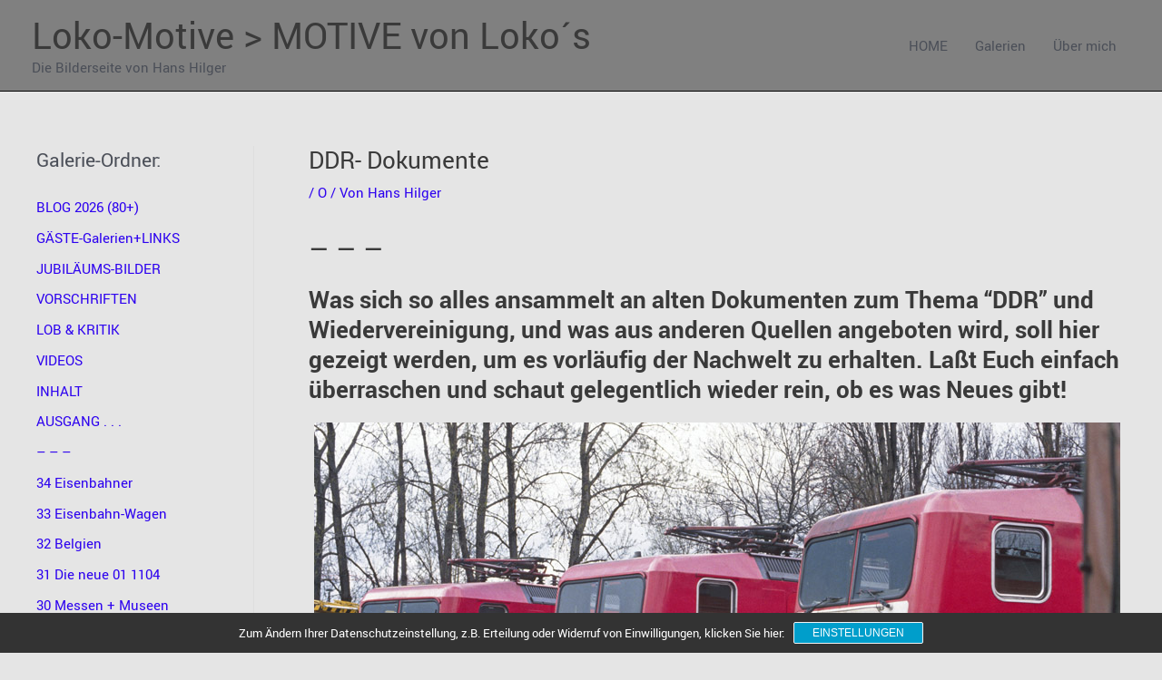

--- FILE ---
content_type: text/html; charset=UTF-8
request_url: https://loko-motive.de/ddr-dokumente
body_size: 33744
content:
<!DOCTYPE html>
<html lang="de">
<head>
<meta charset="UTF-8">
<meta name="viewport" content="width=device-width, initial-scale=1">
	<link rel="profile" href="https://gmpg.org/xfn/11"> 
	<title>DDR- Dokumente &#8211; Loko-Motive  &gt;  MOTIVE von Loko´s</title>
<meta name='robots' content='max-image-preview:large' />
	<style>img:is([sizes="auto" i], [sizes^="auto," i]) { contain-intrinsic-size: 3000px 1500px }</style>
	<link rel='dns-prefetch' href='//stats.wp.com' />
<link rel="alternate" type="application/rss+xml" title="Loko-Motive  &gt;  MOTIVE von Loko´s &raquo; Feed" href="https://loko-motive.de/feed" />
<link rel="alternate" type="application/rss+xml" title="Loko-Motive  &gt;  MOTIVE von Loko´s &raquo; Kommentar-Feed" href="https://loko-motive.de/comments/feed" />
<script>
window._wpemojiSettings = {"baseUrl":"https:\/\/s.w.org\/images\/core\/emoji\/16.0.1\/72x72\/","ext":".png","svgUrl":"https:\/\/s.w.org\/images\/core\/emoji\/16.0.1\/svg\/","svgExt":".svg","source":{"concatemoji":"https:\/\/loko-motive.de\/wp-includes\/js\/wp-emoji-release.min.js?ver=6.8.3"}};
/*! This file is auto-generated */
!function(s,n){var o,i,e;function c(e){try{var t={supportTests:e,timestamp:(new Date).valueOf()};sessionStorage.setItem(o,JSON.stringify(t))}catch(e){}}function p(e,t,n){e.clearRect(0,0,e.canvas.width,e.canvas.height),e.fillText(t,0,0);var t=new Uint32Array(e.getImageData(0,0,e.canvas.width,e.canvas.height).data),a=(e.clearRect(0,0,e.canvas.width,e.canvas.height),e.fillText(n,0,0),new Uint32Array(e.getImageData(0,0,e.canvas.width,e.canvas.height).data));return t.every(function(e,t){return e===a[t]})}function u(e,t){e.clearRect(0,0,e.canvas.width,e.canvas.height),e.fillText(t,0,0);for(var n=e.getImageData(16,16,1,1),a=0;a<n.data.length;a++)if(0!==n.data[a])return!1;return!0}function f(e,t,n,a){switch(t){case"flag":return n(e,"\ud83c\udff3\ufe0f\u200d\u26a7\ufe0f","\ud83c\udff3\ufe0f\u200b\u26a7\ufe0f")?!1:!n(e,"\ud83c\udde8\ud83c\uddf6","\ud83c\udde8\u200b\ud83c\uddf6")&&!n(e,"\ud83c\udff4\udb40\udc67\udb40\udc62\udb40\udc65\udb40\udc6e\udb40\udc67\udb40\udc7f","\ud83c\udff4\u200b\udb40\udc67\u200b\udb40\udc62\u200b\udb40\udc65\u200b\udb40\udc6e\u200b\udb40\udc67\u200b\udb40\udc7f");case"emoji":return!a(e,"\ud83e\udedf")}return!1}function g(e,t,n,a){var r="undefined"!=typeof WorkerGlobalScope&&self instanceof WorkerGlobalScope?new OffscreenCanvas(300,150):s.createElement("canvas"),o=r.getContext("2d",{willReadFrequently:!0}),i=(o.textBaseline="top",o.font="600 32px Arial",{});return e.forEach(function(e){i[e]=t(o,e,n,a)}),i}function t(e){var t=s.createElement("script");t.src=e,t.defer=!0,s.head.appendChild(t)}"undefined"!=typeof Promise&&(o="wpEmojiSettingsSupports",i=["flag","emoji"],n.supports={everything:!0,everythingExceptFlag:!0},e=new Promise(function(e){s.addEventListener("DOMContentLoaded",e,{once:!0})}),new Promise(function(t){var n=function(){try{var e=JSON.parse(sessionStorage.getItem(o));if("object"==typeof e&&"number"==typeof e.timestamp&&(new Date).valueOf()<e.timestamp+604800&&"object"==typeof e.supportTests)return e.supportTests}catch(e){}return null}();if(!n){if("undefined"!=typeof Worker&&"undefined"!=typeof OffscreenCanvas&&"undefined"!=typeof URL&&URL.createObjectURL&&"undefined"!=typeof Blob)try{var e="postMessage("+g.toString()+"("+[JSON.stringify(i),f.toString(),p.toString(),u.toString()].join(",")+"));",a=new Blob([e],{type:"text/javascript"}),r=new Worker(URL.createObjectURL(a),{name:"wpTestEmojiSupports"});return void(r.onmessage=function(e){c(n=e.data),r.terminate(),t(n)})}catch(e){}c(n=g(i,f,p,u))}t(n)}).then(function(e){for(var t in e)n.supports[t]=e[t],n.supports.everything=n.supports.everything&&n.supports[t],"flag"!==t&&(n.supports.everythingExceptFlag=n.supports.everythingExceptFlag&&n.supports[t]);n.supports.everythingExceptFlag=n.supports.everythingExceptFlag&&!n.supports.flag,n.DOMReady=!1,n.readyCallback=function(){n.DOMReady=!0}}).then(function(){return e}).then(function(){var e;n.supports.everything||(n.readyCallback(),(e=n.source||{}).concatemoji?t(e.concatemoji):e.wpemoji&&e.twemoji&&(t(e.twemoji),t(e.wpemoji)))}))}((window,document),window._wpemojiSettings);
</script>
<link rel='stylesheet' id='twb-open-sans-css' href='https://fonts.googleapis.com/css?family=Open+Sans%3A300%2C400%2C500%2C600%2C700%2C800&#038;display=swap&#038;ver=6.8.3' media='all' />
<link rel='stylesheet' id='twbbwg-global-css' href='https://loko-motive.de/wp-content/plugins/photo-gallery/booster/assets/css/global.css?ver=1.0.0' media='all' />
<link rel='stylesheet' id='astra-theme-css-css' href='https://loko-motive.de/wp-content/themes/astra/assets/css/minified/style.min.css?ver=4.11.1' media='all' />
<style id='astra-theme-css-inline-css'>
.ast-no-sidebar .entry-content .alignfull {margin-left: calc( -50vw + 50%);margin-right: calc( -50vw + 50%);max-width: 100vw;width: 100vw;}.ast-no-sidebar .entry-content .alignwide {margin-left: calc(-41vw + 50%);margin-right: calc(-41vw + 50%);max-width: unset;width: unset;}.ast-no-sidebar .entry-content .alignfull .alignfull,.ast-no-sidebar .entry-content .alignfull .alignwide,.ast-no-sidebar .entry-content .alignwide .alignfull,.ast-no-sidebar .entry-content .alignwide .alignwide,.ast-no-sidebar .entry-content .wp-block-column .alignfull,.ast-no-sidebar .entry-content .wp-block-column .alignwide{width: 100%;margin-left: auto;margin-right: auto;}.wp-block-gallery,.blocks-gallery-grid {margin: 0;}.wp-block-separator {max-width: 100px;}.wp-block-separator.is-style-wide,.wp-block-separator.is-style-dots {max-width: none;}.entry-content .has-2-columns .wp-block-column:first-child {padding-right: 10px;}.entry-content .has-2-columns .wp-block-column:last-child {padding-left: 10px;}@media (max-width: 782px) {.entry-content .wp-block-columns .wp-block-column {flex-basis: 100%;}.entry-content .has-2-columns .wp-block-column:first-child {padding-right: 0;}.entry-content .has-2-columns .wp-block-column:last-child {padding-left: 0;}}body .entry-content .wp-block-latest-posts {margin-left: 0;}body .entry-content .wp-block-latest-posts li {list-style: none;}.ast-no-sidebar .ast-container .entry-content .wp-block-latest-posts {margin-left: 0;}.ast-header-break-point .entry-content .alignwide {margin-left: auto;margin-right: auto;}.entry-content .blocks-gallery-item img {margin-bottom: auto;}.wp-block-pullquote {border-top: 4px solid #555d66;border-bottom: 4px solid #555d66;color: #40464d;}:root{--ast-post-nav-space:0;--ast-container-default-xlg-padding:6.67em;--ast-container-default-lg-padding:5.67em;--ast-container-default-slg-padding:4.34em;--ast-container-default-md-padding:3.34em;--ast-container-default-sm-padding:6.67em;--ast-container-default-xs-padding:2.4em;--ast-container-default-xxs-padding:1.4em;--ast-code-block-background:#EEEEEE;--ast-comment-inputs-background:#FAFAFA;--ast-normal-container-width:1200px;--ast-narrow-container-width:750px;--ast-blog-title-font-weight:normal;--ast-blog-meta-weight:inherit;--ast-global-color-primary:var(--ast-global-color-5);--ast-global-color-secondary:var(--ast-global-color-4);--ast-global-color-alternate-background:var(--ast-global-color-7);--ast-global-color-subtle-background:var(--ast-global-color-6);--ast-bg-style-guide:#F8FAFC;--ast-shadow-style-guide:0px 0px 4px 0 #00000057;--ast-global-dark-bg-style:#fff;--ast-global-dark-lfs:#fbfbfb;--ast-widget-bg-color:#fafafa;--ast-wc-container-head-bg-color:#fbfbfb;--ast-title-layout-bg:#eeeeee;--ast-search-border-color:#e7e7e7;--ast-lifter-hover-bg:#e6e6e6;--ast-gallery-block-color:#000;--srfm-color-input-label:var(--ast-global-color-2);}html{font-size:93.75%;}a,.page-title{color:#2d02ef;}a:hover,a:focus{color:var(--ast-global-color-1);}body,button,input,select,textarea,.ast-button,.ast-custom-button{font-family:-apple-system,BlinkMacSystemFont,Segoe UI,Roboto,Oxygen-Sans,Ubuntu,Cantarell,Helvetica Neue,sans-serif;font-weight:inherit;font-size:15px;font-size:1rem;line-height:var(--ast-body-line-height,2em);}blockquote{color:var(--ast-global-color-3);}.ast-site-identity .site-title a{color:var(--ast-global-color-2);}.site-title{font-size:40px;font-size:2.6666666666667rem;display:block;}.site-header .site-description{font-size:15px;font-size:1rem;display:block;}.entry-title{font-size:26px;font-size:1.7333333333333rem;}.archive .ast-article-post .ast-article-inner,.blog .ast-article-post .ast-article-inner,.archive .ast-article-post .ast-article-inner:hover,.blog .ast-article-post .ast-article-inner:hover{overflow:hidden;}h1,.entry-content h1{font-size:40px;font-size:2.6666666666667rem;line-height:1.4em;}h2,.entry-content h2{font-size:32px;font-size:2.1333333333333rem;line-height:1.3em;}h3,.entry-content h3{font-size:26px;font-size:1.7333333333333rem;line-height:1.3em;}h4,.entry-content h4{font-size:24px;font-size:1.6rem;line-height:1.2em;}h5,.entry-content h5{font-size:20px;font-size:1.3333333333333rem;line-height:1.2em;}h6,.entry-content h6{font-size:16px;font-size:1.0666666666667rem;line-height:1.25em;}::selection{background-color:var(--ast-global-color-0);color:#ffffff;}body,h1,.entry-title a,.entry-content h1,h2,.entry-content h2,h3,.entry-content h3,h4,.entry-content h4,h5,.entry-content h5,h6,.entry-content h6{color:var(--ast-global-color-3);}.tagcloud a:hover,.tagcloud a:focus,.tagcloud a.current-item{color:#ffffff;border-color:#2d02ef;background-color:#2d02ef;}input:focus,input[type="text"]:focus,input[type="email"]:focus,input[type="url"]:focus,input[type="password"]:focus,input[type="reset"]:focus,input[type="search"]:focus,textarea:focus{border-color:#2d02ef;}input[type="radio"]:checked,input[type=reset],input[type="checkbox"]:checked,input[type="checkbox"]:hover:checked,input[type="checkbox"]:focus:checked,input[type=range]::-webkit-slider-thumb{border-color:#2d02ef;background-color:#2d02ef;box-shadow:none;}.site-footer a:hover + .post-count,.site-footer a:focus + .post-count{background:#2d02ef;border-color:#2d02ef;}.single .nav-links .nav-previous,.single .nav-links .nav-next{color:#2d02ef;}.entry-meta,.entry-meta *{line-height:1.45;color:#2d02ef;}.entry-meta a:not(.ast-button):hover,.entry-meta a:not(.ast-button):hover *,.entry-meta a:not(.ast-button):focus,.entry-meta a:not(.ast-button):focus *,.page-links > .page-link,.page-links .page-link:hover,.post-navigation a:hover{color:var(--ast-global-color-1);}#cat option,.secondary .calendar_wrap thead a,.secondary .calendar_wrap thead a:visited{color:#2d02ef;}.secondary .calendar_wrap #today,.ast-progress-val span{background:#2d02ef;}.secondary a:hover + .post-count,.secondary a:focus + .post-count{background:#2d02ef;border-color:#2d02ef;}.calendar_wrap #today > a{color:#ffffff;}.page-links .page-link,.single .post-navigation a{color:#2d02ef;}.ast-search-menu-icon .search-form button.search-submit{padding:0 4px;}.ast-search-menu-icon form.search-form{padding-right:0;}.ast-header-search .ast-search-menu-icon.ast-dropdown-active .search-form,.ast-header-search .ast-search-menu-icon.ast-dropdown-active .search-field:focus{transition:all 0.2s;}.search-form input.search-field:focus{outline:none;}.widget-title,.widget .wp-block-heading{font-size:21px;font-size:1.4rem;color:var(--ast-global-color-3);}#secondary,#secondary button,#secondary input,#secondary select,#secondary textarea{font-size:15px;font-size:1rem;}.ast-search-menu-icon.slide-search a:focus-visible:focus-visible,.astra-search-icon:focus-visible,#close:focus-visible,a:focus-visible,.ast-menu-toggle:focus-visible,.site .skip-link:focus-visible,.wp-block-loginout input:focus-visible,.wp-block-search.wp-block-search__button-inside .wp-block-search__inside-wrapper,.ast-header-navigation-arrow:focus-visible,.woocommerce .wc-proceed-to-checkout > .checkout-button:focus-visible,.woocommerce .woocommerce-MyAccount-navigation ul li a:focus-visible,.ast-orders-table__row .ast-orders-table__cell:focus-visible,.woocommerce .woocommerce-order-details .order-again > .button:focus-visible,.woocommerce .woocommerce-message a.button.wc-forward:focus-visible,.woocommerce #minus_qty:focus-visible,.woocommerce #plus_qty:focus-visible,a#ast-apply-coupon:focus-visible,.woocommerce .woocommerce-info a:focus-visible,.woocommerce .astra-shop-summary-wrap a:focus-visible,.woocommerce a.wc-forward:focus-visible,#ast-apply-coupon:focus-visible,.woocommerce-js .woocommerce-mini-cart-item a.remove:focus-visible,#close:focus-visible,.button.search-submit:focus-visible,#search_submit:focus,.normal-search:focus-visible,.ast-header-account-wrap:focus-visible,.woocommerce .ast-on-card-button.ast-quick-view-trigger:focus{outline-style:dotted;outline-color:inherit;outline-width:thin;}input:focus,input[type="text"]:focus,input[type="email"]:focus,input[type="url"]:focus,input[type="password"]:focus,input[type="reset"]:focus,input[type="search"]:focus,input[type="number"]:focus,textarea:focus,.wp-block-search__input:focus,[data-section="section-header-mobile-trigger"] .ast-button-wrap .ast-mobile-menu-trigger-minimal:focus,.ast-mobile-popup-drawer.active .menu-toggle-close:focus,.woocommerce-ordering select.orderby:focus,#ast-scroll-top:focus,#coupon_code:focus,.woocommerce-page #comment:focus,.woocommerce #reviews #respond input#submit:focus,.woocommerce a.add_to_cart_button:focus,.woocommerce .button.single_add_to_cart_button:focus,.woocommerce .woocommerce-cart-form button:focus,.woocommerce .woocommerce-cart-form__cart-item .quantity .qty:focus,.woocommerce .woocommerce-billing-fields .woocommerce-billing-fields__field-wrapper .woocommerce-input-wrapper > .input-text:focus,.woocommerce #order_comments:focus,.woocommerce #place_order:focus,.woocommerce .woocommerce-address-fields .woocommerce-address-fields__field-wrapper .woocommerce-input-wrapper > .input-text:focus,.woocommerce .woocommerce-MyAccount-content form button:focus,.woocommerce .woocommerce-MyAccount-content .woocommerce-EditAccountForm .woocommerce-form-row .woocommerce-Input.input-text:focus,.woocommerce .ast-woocommerce-container .woocommerce-pagination ul.page-numbers li a:focus,body #content .woocommerce form .form-row .select2-container--default .select2-selection--single:focus,#ast-coupon-code:focus,.woocommerce.woocommerce-js .quantity input[type=number]:focus,.woocommerce-js .woocommerce-mini-cart-item .quantity input[type=number]:focus,.woocommerce p#ast-coupon-trigger:focus{border-style:dotted;border-color:inherit;border-width:thin;}input{outline:none;}.main-header-menu .menu-link,.ast-header-custom-item a{color:var(--ast-global-color-3);}.main-header-menu .menu-item:hover > .menu-link,.main-header-menu .menu-item:hover > .ast-menu-toggle,.main-header-menu .ast-masthead-custom-menu-items a:hover,.main-header-menu .menu-item.focus > .menu-link,.main-header-menu .menu-item.focus > .ast-menu-toggle,.main-header-menu .current-menu-item > .menu-link,.main-header-menu .current-menu-ancestor > .menu-link,.main-header-menu .current-menu-item > .ast-menu-toggle,.main-header-menu .current-menu-ancestor > .ast-menu-toggle{color:#2d02ef;}.header-main-layout-3 .ast-main-header-bar-alignment{margin-right:auto;}.header-main-layout-2 .site-header-section-left .ast-site-identity{text-align:left;}.ast-logo-title-inline .site-logo-img{padding-right:1em;}body .ast-oembed-container *{position:absolute;top:0;width:100%;height:100%;left:0;}body .wp-block-embed-pocket-casts .ast-oembed-container *{position:unset;}.ast-header-break-point .ast-mobile-menu-buttons-minimal.menu-toggle{background:transparent;color:var(--ast-global-color-0);}.ast-header-break-point .ast-mobile-menu-buttons-outline.menu-toggle{background:transparent;border:1px solid var(--ast-global-color-0);color:var(--ast-global-color-0);}.ast-header-break-point .ast-mobile-menu-buttons-fill.menu-toggle{background:var(--ast-global-color-0);}.ast-single-post-featured-section + article {margin-top: 2em;}.site-content .ast-single-post-featured-section img {width: 100%;overflow: hidden;object-fit: cover;}.site > .ast-single-related-posts-container {margin-top: 0;}@media (min-width: 922px) {.ast-desktop .ast-container--narrow {max-width: var(--ast-narrow-container-width);margin: 0 auto;}}#secondary {margin: 4em 0 2.5em;word-break: break-word;line-height: 2;}#secondary li {margin-bottom: 0.25em;}#secondary li:last-child {margin-bottom: 0;}@media (max-width: 768px) {.js_active .ast-plain-container.ast-single-post #secondary {margin-top: 1.5em;}}.ast-separate-container.ast-two-container #secondary .widget {background-color: #fff;padding: 2em;margin-bottom: 2em;}@media (min-width: 993px) {.ast-left-sidebar #secondary {padding-right: 60px;}.ast-right-sidebar #secondary {padding-left: 60px;}}@media (max-width: 993px) {.ast-right-sidebar #secondary {padding-left: 30px;}.ast-left-sidebar #secondary {padding-right: 30px;}}.ast-small-footer{color:#dbdbdb;}.ast-small-footer > .ast-footer-overlay{background-color:#333333;;}.ast-small-footer a{color:#dd3333;}.ast-small-footer a:hover{color:#dd3333;}.footer-adv .footer-adv-overlay{border-top-style:solid;border-top-color:#7a7a7a;}@media( max-width: 420px ) {.single .nav-links .nav-previous,.single .nav-links .nav-next {width: 100%;text-align: center;}}.wp-block-buttons.aligncenter{justify-content:center;}@media (min-width:1200px){.wp-block-group .has-background{padding:20px;}}.wp-block-image.aligncenter{margin-left:auto;margin-right:auto;}.wp-block-table.aligncenter{margin-left:auto;margin-right:auto;}.wp-block-buttons .wp-block-button.is-style-outline .wp-block-button__link.wp-element-button,.ast-outline-button,.wp-block-uagb-buttons-child .uagb-buttons-repeater.ast-outline-button{border-top-width:2px;border-right-width:2px;border-bottom-width:2px;border-left-width:2px;font-family:inherit;font-weight:inherit;line-height:1em;}.wp-block-button .wp-block-button__link.wp-element-button.is-style-outline:not(.has-background),.wp-block-button.is-style-outline>.wp-block-button__link.wp-element-button:not(.has-background),.ast-outline-button{background-color:transparent;}.entry-content[data-ast-blocks-layout] > figure{margin-bottom:1em;}@media (max-width:921px){.ast-separate-container #primary,.ast-separate-container #secondary{padding:1.5em 0;}#primary,#secondary{padding:1.5em 0;margin:0;}.ast-left-sidebar #content > .ast-container{display:flex;flex-direction:column-reverse;width:100%;}.ast-separate-container .ast-article-post,.ast-separate-container .ast-article-single{padding:1.5em 2.14em;}.ast-author-box img.avatar{margin:20px 0 0 0;}}@media (max-width:921px){#secondary.secondary{padding-top:0;}.ast-separate-container.ast-right-sidebar #secondary{padding-left:1em;padding-right:1em;}.ast-separate-container.ast-two-container #secondary{padding-left:0;padding-right:0;}.ast-page-builder-template .entry-header #secondary,.ast-page-builder-template #secondary{margin-top:1.5em;}}@media (max-width:921px){.ast-right-sidebar #primary{padding-right:0;}.ast-page-builder-template.ast-left-sidebar #secondary,.ast-page-builder-template.ast-right-sidebar #secondary{padding-right:20px;padding-left:20px;}.ast-right-sidebar #secondary,.ast-left-sidebar #primary{padding-left:0;}.ast-left-sidebar #secondary{padding-right:0;}}@media (min-width:922px){.ast-separate-container.ast-right-sidebar #primary,.ast-separate-container.ast-left-sidebar #primary{border:0;}.search-no-results.ast-separate-container #primary{margin-bottom:4em;}}@media (min-width:922px){.ast-right-sidebar #primary{border-right:1px solid var(--ast-border-color);}.ast-left-sidebar #primary{border-left:1px solid var(--ast-border-color);}.ast-right-sidebar #secondary{border-left:1px solid var(--ast-border-color);margin-left:-1px;}.ast-left-sidebar #secondary{border-right:1px solid var(--ast-border-color);margin-right:-1px;}.ast-separate-container.ast-two-container.ast-right-sidebar #secondary{padding-left:30px;padding-right:0;}.ast-separate-container.ast-two-container.ast-left-sidebar #secondary{padding-right:30px;padding-left:0;}.ast-separate-container.ast-right-sidebar #secondary,.ast-separate-container.ast-left-sidebar #secondary{border:0;margin-left:auto;margin-right:auto;}.ast-separate-container.ast-two-container #secondary .widget:last-child{margin-bottom:0;}}.wp-block-button .wp-block-button__link{color:#ffffff;}.wp-block-button .wp-block-button__link:hover,.wp-block-button .wp-block-button__link:focus{color:#ffffff;background-color:var(--ast-global-color-1);border-color:var(--ast-global-color-1);}.wp-block-button .wp-block-button__link{border-top-width:0;border-right-width:0;border-left-width:0;border-bottom-width:0;border-color:var(--ast-global-color-0);background-color:var(--ast-global-color-0);color:#ffffff;font-family:inherit;font-weight:inherit;line-height:1em;padding-top:10px;padding-right:40px;padding-bottom:10px;padding-left:40px;}.menu-toggle,button,.ast-button,.ast-custom-button,.button,input#submit,input[type="button"],input[type="submit"],input[type="reset"]{border-style:solid;border-top-width:0;border-right-width:0;border-left-width:0;border-bottom-width:0;color:#ffffff;border-color:var(--ast-global-color-0);background-color:var(--ast-global-color-0);padding-top:10px;padding-right:40px;padding-bottom:10px;padding-left:40px;font-family:inherit;font-weight:inherit;line-height:1em;}button:focus,.menu-toggle:hover,button:hover,.ast-button:hover,.ast-custom-button:hover .button:hover,.ast-custom-button:hover ,input[type=reset]:hover,input[type=reset]:focus,input#submit:hover,input#submit:focus,input[type="button"]:hover,input[type="button"]:focus,input[type="submit"]:hover,input[type="submit"]:focus{color:#ffffff;background-color:var(--ast-global-color-1);border-color:var(--ast-global-color-1);}@media (max-width:921px){.ast-mobile-header-stack .main-header-bar .ast-search-menu-icon{display:inline-block;}.ast-header-break-point.ast-header-custom-item-outside .ast-mobile-header-stack .main-header-bar .ast-search-icon{margin:0;}.ast-comment-avatar-wrap img{max-width:2.5em;}.ast-comment-meta{padding:0 1.8888em 1.3333em;}.ast-separate-container .ast-comment-list li.depth-1{padding:1.5em 2.14em;}.ast-separate-container .comment-respond{padding:2em 2.14em;}}@media (min-width:544px){.ast-container{max-width:100%;}}@media (max-width:544px){.ast-separate-container .ast-article-post,.ast-separate-container .ast-article-single,.ast-separate-container .comments-title,.ast-separate-container .ast-archive-description{padding:1.5em 1em;}.ast-separate-container #content .ast-container{padding-left:0.54em;padding-right:0.54em;}.ast-separate-container .ast-comment-list .bypostauthor{padding:.5em;}.ast-search-menu-icon.ast-dropdown-active .search-field{width:170px;}.ast-separate-container #secondary{padding-top:0;}.ast-separate-container.ast-two-container #secondary .widget{margin-bottom:1.5em;padding-left:1em;padding-right:1em;}.site-branding img,.site-header .site-logo-img .custom-logo-link img{max-width:100%;}} #ast-mobile-header .ast-site-header-cart-li a{pointer-events:none;}body,.ast-separate-container{background-color:var(--ast-global-color-6);background-image:none;}.ast-no-sidebar.ast-separate-container .entry-content .alignfull {margin-left: -6.67em;margin-right: -6.67em;width: auto;}@media (max-width: 1200px) {.ast-no-sidebar.ast-separate-container .entry-content .alignfull {margin-left: -2.4em;margin-right: -2.4em;}}@media (max-width: 768px) {.ast-no-sidebar.ast-separate-container .entry-content .alignfull {margin-left: -2.14em;margin-right: -2.14em;}}@media (max-width: 544px) {.ast-no-sidebar.ast-separate-container .entry-content .alignfull {margin-left: -1em;margin-right: -1em;}}.ast-no-sidebar.ast-separate-container .entry-content .alignwide {margin-left: -20px;margin-right: -20px;}.ast-no-sidebar.ast-separate-container .entry-content .wp-block-column .alignfull,.ast-no-sidebar.ast-separate-container .entry-content .wp-block-column .alignwide {margin-left: auto;margin-right: auto;width: 100%;}@media (max-width:921px){.site-title{display:block;}.site-header .site-description{display:block;}h1,.entry-content h1{font-size:30px;}h2,.entry-content h2{font-size:25px;}h3,.entry-content h3{font-size:20px;}body,.ast-separate-container{background-color:#e0e0de;background-image:none;}}@media (max-width:544px){.site-title{display:block;}.site-header .site-description{display:block;}h1,.entry-content h1{font-size:30px;}h2,.entry-content h2{font-size:25px;}h3,.entry-content h3{font-size:20px;}}@media (max-width:921px){html{font-size:85.5%;}}@media (max-width:544px){html{font-size:85.5%;}}@media (min-width:922px){.ast-container{max-width:1240px;}}@font-face {font-family: "Astra";src: url(https://loko-motive.de/wp-content/themes/astra/assets/fonts/astra.woff) format("woff"),url(https://loko-motive.de/wp-content/themes/astra/assets/fonts/astra.ttf) format("truetype"),url(https://loko-motive.de/wp-content/themes/astra/assets/fonts/astra.svg#astra) format("svg");font-weight: normal;font-style: normal;font-display: fallback;}@media (max-width:921px) {.main-header-bar .main-header-bar-navigation{display:none;}}.ast-desktop .main-header-menu.submenu-with-border .sub-menu,.ast-desktop .main-header-menu.submenu-with-border .astra-full-megamenu-wrapper{border-color:var(--ast-global-color-0);}.ast-desktop .main-header-menu.submenu-with-border .sub-menu{border-top-width:2px;border-style:solid;}.ast-desktop .main-header-menu.submenu-with-border .sub-menu .sub-menu{top:-2px;}.ast-desktop .main-header-menu.submenu-with-border .sub-menu .menu-link,.ast-desktop .main-header-menu.submenu-with-border .children .menu-link{border-bottom-width:0px;border-style:solid;border-color:#eaeaea;}@media (min-width:922px){.main-header-menu .sub-menu .menu-item.ast-left-align-sub-menu:hover > .sub-menu,.main-header-menu .sub-menu .menu-item.ast-left-align-sub-menu.focus > .sub-menu{margin-left:-0px;}}.ast-small-footer{border-top-style:solid;border-top-width:1px;}.ast-small-footer-wrap{text-align:center;}.site .comments-area{padding-bottom:3em;}.ast-header-break-point.ast-header-custom-item-inside .main-header-bar .main-header-bar-navigation .ast-search-icon {display: none;}.ast-header-break-point.ast-header-custom-item-inside .main-header-bar .ast-search-menu-icon .search-form {padding: 0;display: block;overflow: hidden;}.ast-header-break-point .ast-header-custom-item .widget:last-child {margin-bottom: 1em;}.ast-header-custom-item .widget {margin: 0.5em;display: inline-block;vertical-align: middle;}.ast-header-custom-item .widget p {margin-bottom: 0;}.ast-header-custom-item .widget li {width: auto;}.ast-header-custom-item-inside .button-custom-menu-item .menu-link {display: none;}.ast-header-custom-item-inside.ast-header-break-point .button-custom-menu-item .ast-custom-button-link {display: none;}.ast-header-custom-item-inside.ast-header-break-point .button-custom-menu-item .menu-link {display: block;}.ast-header-break-point.ast-header-custom-item-outside .main-header-bar .ast-search-icon {margin-right: 1em;}.ast-header-break-point.ast-header-custom-item-inside .main-header-bar .ast-search-menu-icon .search-field,.ast-header-break-point.ast-header-custom-item-inside .main-header-bar .ast-search-menu-icon.ast-inline-search .search-field {width: 100%;padding-right: 5.5em;}.ast-header-break-point.ast-header-custom-item-inside .main-header-bar .ast-search-menu-icon .search-submit {display: block;position: absolute;height: 100%;top: 0;right: 0;padding: 0 1em;border-radius: 0;}.ast-header-break-point .ast-header-custom-item .ast-masthead-custom-menu-items {padding-left: 20px;padding-right: 20px;margin-bottom: 1em;margin-top: 1em;}.ast-header-custom-item-inside.ast-header-break-point .button-custom-menu-item {padding-left: 0;padding-right: 0;margin-top: 0;margin-bottom: 0;}.astra-icon-down_arrow::after {content: "\e900";font-family: Astra;}.astra-icon-close::after {content: "\e5cd";font-family: Astra;}.astra-icon-drag_handle::after {content: "\e25d";font-family: Astra;}.astra-icon-format_align_justify::after {content: "\e235";font-family: Astra;}.astra-icon-menu::after {content: "\e5d2";font-family: Astra;}.astra-icon-reorder::after {content: "\e8fe";font-family: Astra;}.astra-icon-search::after {content: "\e8b6";font-family: Astra;}.astra-icon-zoom_in::after {content: "\e56b";font-family: Astra;}.astra-icon-check-circle::after {content: "\e901";font-family: Astra;}.astra-icon-shopping-cart::after {content: "\f07a";font-family: Astra;}.astra-icon-shopping-bag::after {content: "\f290";font-family: Astra;}.astra-icon-shopping-basket::after {content: "\f291";font-family: Astra;}.astra-icon-circle-o::after {content: "\e903";font-family: Astra;}.astra-icon-certificate::after {content: "\e902";font-family: Astra;}blockquote {padding: 1.2em;}:root .has-ast-global-color-0-color{color:var(--ast-global-color-0);}:root .has-ast-global-color-0-background-color{background-color:var(--ast-global-color-0);}:root .wp-block-button .has-ast-global-color-0-color{color:var(--ast-global-color-0);}:root .wp-block-button .has-ast-global-color-0-background-color{background-color:var(--ast-global-color-0);}:root .has-ast-global-color-1-color{color:var(--ast-global-color-1);}:root .has-ast-global-color-1-background-color{background-color:var(--ast-global-color-1);}:root .wp-block-button .has-ast-global-color-1-color{color:var(--ast-global-color-1);}:root .wp-block-button .has-ast-global-color-1-background-color{background-color:var(--ast-global-color-1);}:root .has-ast-global-color-2-color{color:var(--ast-global-color-2);}:root .has-ast-global-color-2-background-color{background-color:var(--ast-global-color-2);}:root .wp-block-button .has-ast-global-color-2-color{color:var(--ast-global-color-2);}:root .wp-block-button .has-ast-global-color-2-background-color{background-color:var(--ast-global-color-2);}:root .has-ast-global-color-3-color{color:var(--ast-global-color-3);}:root .has-ast-global-color-3-background-color{background-color:var(--ast-global-color-3);}:root .wp-block-button .has-ast-global-color-3-color{color:var(--ast-global-color-3);}:root .wp-block-button .has-ast-global-color-3-background-color{background-color:var(--ast-global-color-3);}:root .has-ast-global-color-4-color{color:var(--ast-global-color-4);}:root .has-ast-global-color-4-background-color{background-color:var(--ast-global-color-4);}:root .wp-block-button .has-ast-global-color-4-color{color:var(--ast-global-color-4);}:root .wp-block-button .has-ast-global-color-4-background-color{background-color:var(--ast-global-color-4);}:root .has-ast-global-color-5-color{color:var(--ast-global-color-5);}:root .has-ast-global-color-5-background-color{background-color:var(--ast-global-color-5);}:root .wp-block-button .has-ast-global-color-5-color{color:var(--ast-global-color-5);}:root .wp-block-button .has-ast-global-color-5-background-color{background-color:var(--ast-global-color-5);}:root .has-ast-global-color-6-color{color:var(--ast-global-color-6);}:root .has-ast-global-color-6-background-color{background-color:var(--ast-global-color-6);}:root .wp-block-button .has-ast-global-color-6-color{color:var(--ast-global-color-6);}:root .wp-block-button .has-ast-global-color-6-background-color{background-color:var(--ast-global-color-6);}:root .has-ast-global-color-7-color{color:var(--ast-global-color-7);}:root .has-ast-global-color-7-background-color{background-color:var(--ast-global-color-7);}:root .wp-block-button .has-ast-global-color-7-color{color:var(--ast-global-color-7);}:root .wp-block-button .has-ast-global-color-7-background-color{background-color:var(--ast-global-color-7);}:root .has-ast-global-color-8-color{color:var(--ast-global-color-8);}:root .has-ast-global-color-8-background-color{background-color:var(--ast-global-color-8);}:root .wp-block-button .has-ast-global-color-8-color{color:var(--ast-global-color-8);}:root .wp-block-button .has-ast-global-color-8-background-color{background-color:var(--ast-global-color-8);}:root{--ast-global-color-0:#0170B9;--ast-global-color-1:#3a3a3a;--ast-global-color-2:#3a3a3a;--ast-global-color-3:#4B4F58;--ast-global-color-4:#F5F5F5;--ast-global-color-5:#FFFFFF;--ast-global-color-6:#E5E5E5;--ast-global-color-7:#424242;--ast-global-color-8:#000000;}:root {--ast-border-color : #dddddd;}#masthead .ast-container,.ast-header-breadcrumb .ast-container{max-width:100%;padding-left:35px;padding-right:35px;}@media (max-width:921px){#masthead .ast-container,.ast-header-breadcrumb .ast-container{padding-left:20px;padding-right:20px;}}.ast-header-break-point.ast-header-custom-item-inside .main-header-bar .main-header-bar-navigation .ast-search-icon {display: none;}.ast-header-break-point.ast-header-custom-item-inside .main-header-bar .ast-search-menu-icon .search-form {padding: 0;display: block;overflow: hidden;}.ast-header-break-point .ast-header-custom-item .widget:last-child {margin-bottom: 1em;}.ast-header-custom-item .widget {margin: 0.5em;display: inline-block;vertical-align: middle;}.ast-header-custom-item .widget p {margin-bottom: 0;}.ast-header-custom-item .widget li {width: auto;}.ast-header-custom-item-inside .button-custom-menu-item .menu-link {display: none;}.ast-header-custom-item-inside.ast-header-break-point .button-custom-menu-item .ast-custom-button-link {display: none;}.ast-header-custom-item-inside.ast-header-break-point .button-custom-menu-item .menu-link {display: block;}.ast-header-break-point.ast-header-custom-item-outside .main-header-bar .ast-search-icon {margin-right: 1em;}.ast-header-break-point.ast-header-custom-item-inside .main-header-bar .ast-search-menu-icon .search-field,.ast-header-break-point.ast-header-custom-item-inside .main-header-bar .ast-search-menu-icon.ast-inline-search .search-field {width: 100%;padding-right: 5.5em;}.ast-header-break-point.ast-header-custom-item-inside .main-header-bar .ast-search-menu-icon .search-submit {display: block;position: absolute;height: 100%;top: 0;right: 0;padding: 0 1em;border-radius: 0;}.ast-header-break-point .ast-header-custom-item .ast-masthead-custom-menu-items {padding-left: 20px;padding-right: 20px;margin-bottom: 1em;margin-top: 1em;}.ast-header-custom-item-inside.ast-header-break-point .button-custom-menu-item {padding-left: 0;padding-right: 0;margin-top: 0;margin-bottom: 0;}.astra-icon-down_arrow::after {content: "\e900";font-family: Astra;}.astra-icon-close::after {content: "\e5cd";font-family: Astra;}.astra-icon-drag_handle::after {content: "\e25d";font-family: Astra;}.astra-icon-format_align_justify::after {content: "\e235";font-family: Astra;}.astra-icon-menu::after {content: "\e5d2";font-family: Astra;}.astra-icon-reorder::after {content: "\e8fe";font-family: Astra;}.astra-icon-search::after {content: "\e8b6";font-family: Astra;}.astra-icon-zoom_in::after {content: "\e56b";font-family: Astra;}.astra-icon-check-circle::after {content: "\e901";font-family: Astra;}.astra-icon-shopping-cart::after {content: "\f07a";font-family: Astra;}.astra-icon-shopping-bag::after {content: "\f290";font-family: Astra;}.astra-icon-shopping-basket::after {content: "\f291";font-family: Astra;}.astra-icon-circle-o::after {content: "\e903";font-family: Astra;}.astra-icon-certificate::after {content: "\e902";font-family: Astra;}blockquote {padding: 1.2em;}:root .has-ast-global-color-0-color{color:var(--ast-global-color-0);}:root .has-ast-global-color-0-background-color{background-color:var(--ast-global-color-0);}:root .wp-block-button .has-ast-global-color-0-color{color:var(--ast-global-color-0);}:root .wp-block-button .has-ast-global-color-0-background-color{background-color:var(--ast-global-color-0);}:root .has-ast-global-color-1-color{color:var(--ast-global-color-1);}:root .has-ast-global-color-1-background-color{background-color:var(--ast-global-color-1);}:root .wp-block-button .has-ast-global-color-1-color{color:var(--ast-global-color-1);}:root .wp-block-button .has-ast-global-color-1-background-color{background-color:var(--ast-global-color-1);}:root .has-ast-global-color-2-color{color:var(--ast-global-color-2);}:root .has-ast-global-color-2-background-color{background-color:var(--ast-global-color-2);}:root .wp-block-button .has-ast-global-color-2-color{color:var(--ast-global-color-2);}:root .wp-block-button .has-ast-global-color-2-background-color{background-color:var(--ast-global-color-2);}:root .has-ast-global-color-3-color{color:var(--ast-global-color-3);}:root .has-ast-global-color-3-background-color{background-color:var(--ast-global-color-3);}:root .wp-block-button .has-ast-global-color-3-color{color:var(--ast-global-color-3);}:root .wp-block-button .has-ast-global-color-3-background-color{background-color:var(--ast-global-color-3);}:root .has-ast-global-color-4-color{color:var(--ast-global-color-4);}:root .has-ast-global-color-4-background-color{background-color:var(--ast-global-color-4);}:root .wp-block-button .has-ast-global-color-4-color{color:var(--ast-global-color-4);}:root .wp-block-button .has-ast-global-color-4-background-color{background-color:var(--ast-global-color-4);}:root .has-ast-global-color-5-color{color:var(--ast-global-color-5);}:root .has-ast-global-color-5-background-color{background-color:var(--ast-global-color-5);}:root .wp-block-button .has-ast-global-color-5-color{color:var(--ast-global-color-5);}:root .wp-block-button .has-ast-global-color-5-background-color{background-color:var(--ast-global-color-5);}:root .has-ast-global-color-6-color{color:var(--ast-global-color-6);}:root .has-ast-global-color-6-background-color{background-color:var(--ast-global-color-6);}:root .wp-block-button .has-ast-global-color-6-color{color:var(--ast-global-color-6);}:root .wp-block-button .has-ast-global-color-6-background-color{background-color:var(--ast-global-color-6);}:root .has-ast-global-color-7-color{color:var(--ast-global-color-7);}:root .has-ast-global-color-7-background-color{background-color:var(--ast-global-color-7);}:root .wp-block-button .has-ast-global-color-7-color{color:var(--ast-global-color-7);}:root .wp-block-button .has-ast-global-color-7-background-color{background-color:var(--ast-global-color-7);}:root .has-ast-global-color-8-color{color:var(--ast-global-color-8);}:root .has-ast-global-color-8-background-color{background-color:var(--ast-global-color-8);}:root .wp-block-button .has-ast-global-color-8-color{color:var(--ast-global-color-8);}:root .wp-block-button .has-ast-global-color-8-background-color{background-color:var(--ast-global-color-8);}:root{--ast-global-color-0:#0170B9;--ast-global-color-1:#3a3a3a;--ast-global-color-2:#3a3a3a;--ast-global-color-3:#4B4F58;--ast-global-color-4:#F5F5F5;--ast-global-color-5:#FFFFFF;--ast-global-color-6:#E5E5E5;--ast-global-color-7:#424242;--ast-global-color-8:#000000;}:root {--ast-border-color : #dddddd;}#masthead .ast-container,.ast-header-breadcrumb .ast-container{max-width:100%;padding-left:35px;padding-right:35px;}@media (max-width:921px){#masthead .ast-container,.ast-header-breadcrumb .ast-container{padding-left:20px;padding-right:20px;}}.ast-single-entry-banner {-js-display: flex;display: flex;flex-direction: column;justify-content: center;text-align: center;position: relative;background: var(--ast-title-layout-bg);}.ast-single-entry-banner[data-banner-layout="layout-1"] {max-width: 1200px;background: inherit;padding: 20px 0;}.ast-single-entry-banner[data-banner-width-type="custom"] {margin: 0 auto;width: 100%;}.ast-single-entry-banner + .site-content .entry-header {margin-bottom: 0;}.site .ast-author-avatar {--ast-author-avatar-size: ;}a.ast-underline-text {text-decoration: underline;}.ast-container > .ast-terms-link {position: relative;display: block;}a.ast-button.ast-badge-tax {padding: 4px 8px;border-radius: 3px;font-size: inherit;}header.entry-header > *:not(:last-child){margin-bottom:10px;}.ast-archive-entry-banner {-js-display: flex;display: flex;flex-direction: column;justify-content: center;text-align: center;position: relative;background: var(--ast-title-layout-bg);}.ast-archive-entry-banner[data-banner-width-type="custom"] {margin: 0 auto;width: 100%;}.ast-archive-entry-banner[data-banner-layout="layout-1"] {background: inherit;padding: 20px 0;text-align: left;}body.archive .ast-archive-description{max-width:1200px;width:100%;text-align:left;padding-top:3em;padding-right:3em;padding-bottom:3em;padding-left:3em;}body.archive .ast-archive-description .ast-archive-title,body.archive .ast-archive-description .ast-archive-title *{font-size:40px;font-size:2.6666666666667rem;}body.archive .ast-archive-description > *:not(:last-child){margin-bottom:10px;}@media (max-width:921px){body.archive .ast-archive-description{text-align:left;}}@media (max-width:544px){body.archive .ast-archive-description{text-align:left;}}.ast-breadcrumbs .trail-browse,.ast-breadcrumbs .trail-items,.ast-breadcrumbs .trail-items li{display:inline-block;margin:0;padding:0;border:none;background:inherit;text-indent:0;text-decoration:none;}.ast-breadcrumbs .trail-browse{font-size:inherit;font-style:inherit;font-weight:inherit;color:inherit;}.ast-breadcrumbs .trail-items{list-style:none;}.trail-items li::after{padding:0 0.3em;content:"\00bb";}.trail-items li:last-of-type::after{display:none;}h1,.entry-content h1,h2,.entry-content h2,h3,.entry-content h3,h4,.entry-content h4,h5,.entry-content h5,h6,.entry-content h6{color:var(--ast-global-color-2);}.ast-header-break-point .main-header-bar{border-bottom-width:1px;border-bottom-color:#000000;}@media (min-width:922px){.main-header-bar{border-bottom-width:1px;border-bottom-color:#000000;}}@media (min-width:922px){#primary{width:80%;}#secondary{width:20%;}}.main-header-menu .menu-item, #astra-footer-menu .menu-item, .main-header-bar .ast-masthead-custom-menu-items{-js-display:flex;display:flex;-webkit-box-pack:center;-webkit-justify-content:center;-moz-box-pack:center;-ms-flex-pack:center;justify-content:center;-webkit-box-orient:vertical;-webkit-box-direction:normal;-webkit-flex-direction:column;-moz-box-orient:vertical;-moz-box-direction:normal;-ms-flex-direction:column;flex-direction:column;}.main-header-menu > .menu-item > .menu-link, #astra-footer-menu > .menu-item > .menu-link{height:100%;-webkit-box-align:center;-webkit-align-items:center;-moz-box-align:center;-ms-flex-align:center;align-items:center;-js-display:flex;display:flex;}.ast-primary-menu-disabled .main-header-bar .ast-masthead-custom-menu-items{flex:unset;}.main-header-menu .sub-menu .menu-item.menu-item-has-children > .menu-link:after{position:absolute;right:1em;top:50%;transform:translate(0,-50%) rotate(270deg);}.ast-header-break-point .main-header-bar .main-header-bar-navigation .page_item_has_children > .ast-menu-toggle::before, .ast-header-break-point .main-header-bar .main-header-bar-navigation .menu-item-has-children > .ast-menu-toggle::before, .ast-mobile-popup-drawer .main-header-bar-navigation .menu-item-has-children>.ast-menu-toggle::before, .ast-header-break-point .ast-mobile-header-wrap .main-header-bar-navigation .menu-item-has-children > .ast-menu-toggle::before{font-weight:bold;content:"\e900";font-family:Astra;text-decoration:inherit;display:inline-block;}.ast-header-break-point .main-navigation ul.sub-menu .menu-item .menu-link:before{content:"\e900";font-family:Astra;font-size:.65em;text-decoration:inherit;display:inline-block;transform:translate(0, -2px) rotateZ(270deg);margin-right:5px;}.widget_search .search-form:after{font-family:Astra;font-size:1.2em;font-weight:normal;content:"\e8b6";position:absolute;top:50%;right:15px;transform:translate(0, -50%);}.astra-search-icon::before{content:"\e8b6";font-family:Astra;font-style:normal;font-weight:normal;text-decoration:inherit;text-align:center;-webkit-font-smoothing:antialiased;-moz-osx-font-smoothing:grayscale;z-index:3;}.main-header-bar .main-header-bar-navigation .page_item_has_children > a:after, .main-header-bar .main-header-bar-navigation .menu-item-has-children > a:after, .menu-item-has-children .ast-header-navigation-arrow:after{content:"\e900";display:inline-block;font-family:Astra;font-size:.6rem;font-weight:bold;text-rendering:auto;-webkit-font-smoothing:antialiased;-moz-osx-font-smoothing:grayscale;margin-left:10px;line-height:normal;}.menu-item-has-children .sub-menu .ast-header-navigation-arrow:after{margin-left:0;}.ast-mobile-popup-drawer .main-header-bar-navigation .ast-submenu-expanded>.ast-menu-toggle::before{transform:rotateX(180deg);}.ast-header-break-point .main-header-bar-navigation .menu-item-has-children > .menu-link:after{display:none;}@media (min-width:922px){.ast-builder-menu .main-navigation > ul > li:last-child a{margin-right:0;}}.ast-separate-container .ast-article-inner{background-color:transparent;background-image:none;}.ast-separate-container .ast-article-post{background-color:#46d252;background-image:none;}@media (max-width:921px){.ast-separate-container .ast-article-post{background-color:var(--ast-global-color-5);background-image:none;}}@media (max-width:544px){.ast-separate-container .ast-article-post{background-color:var(--ast-global-color-5);background-image:none;}}.ast-separate-container .ast-article-single:not(.ast-related-post), .woocommerce.ast-separate-container .ast-woocommerce-container, .ast-separate-container .error-404, .ast-separate-container .no-results, .single.ast-separate-container  .ast-author-meta, .ast-separate-container .related-posts-title-wrapper,.ast-separate-container .comments-count-wrapper, .ast-box-layout.ast-plain-container .site-content,.ast-padded-layout.ast-plain-container .site-content, .ast-separate-container .ast-archive-description, .ast-separate-container .comments-area .comment-respond, .ast-separate-container .comments-area .ast-comment-list li, .ast-separate-container .comments-area .comments-title{background-color:#46d252;background-image:none;}@media (max-width:921px){.ast-separate-container .ast-article-single:not(.ast-related-post), .woocommerce.ast-separate-container .ast-woocommerce-container, .ast-separate-container .error-404, .ast-separate-container .no-results, .single.ast-separate-container  .ast-author-meta, .ast-separate-container .related-posts-title-wrapper,.ast-separate-container .comments-count-wrapper, .ast-box-layout.ast-plain-container .site-content,.ast-padded-layout.ast-plain-container .site-content, .ast-separate-container .ast-archive-description{background-color:var(--ast-global-color-5);background-image:none;}}@media (max-width:544px){.ast-separate-container .ast-article-single:not(.ast-related-post), .woocommerce.ast-separate-container .ast-woocommerce-container, .ast-separate-container .error-404, .ast-separate-container .no-results, .single.ast-separate-container  .ast-author-meta, .ast-separate-container .related-posts-title-wrapper,.ast-separate-container .comments-count-wrapper, .ast-box-layout.ast-plain-container .site-content,.ast-padded-layout.ast-plain-container .site-content, .ast-separate-container .ast-archive-description{background-color:var(--ast-global-color-5);background-image:none;}}.ast-separate-container.ast-two-container #secondary .widget{background-color:#46d252;background-image:none;}@media (max-width:921px){.ast-separate-container.ast-two-container #secondary .widget{background-color:var(--ast-global-color-5);background-image:none;}}@media (max-width:544px){.ast-separate-container.ast-two-container #secondary .widget{background-color:var(--ast-global-color-5);background-image:none;}}
</style>
<style id='wp-emoji-styles-inline-css'>

	img.wp-smiley, img.emoji {
		display: inline !important;
		border: none !important;
		box-shadow: none !important;
		height: 1em !important;
		width: 1em !important;
		margin: 0 0.07em !important;
		vertical-align: -0.1em !important;
		background: none !important;
		padding: 0 !important;
	}
</style>
<link rel='stylesheet' id='wp-block-library-css' href='https://loko-motive.de/wp-includes/css/dist/block-library/style.min.css?ver=6.8.3' media='all' />
<link rel='stylesheet' id='mediaelement-css' href='https://loko-motive.de/wp-includes/js/mediaelement/mediaelementplayer-legacy.min.css?ver=4.2.17' media='all' />
<link rel='stylesheet' id='wp-mediaelement-css' href='https://loko-motive.de/wp-includes/js/mediaelement/wp-mediaelement.min.css?ver=6.8.3' media='all' />
<style id='jetpack-sharing-buttons-style-inline-css'>
.jetpack-sharing-buttons__services-list{display:flex;flex-direction:row;flex-wrap:wrap;gap:0;list-style-type:none;margin:5px;padding:0}.jetpack-sharing-buttons__services-list.has-small-icon-size{font-size:12px}.jetpack-sharing-buttons__services-list.has-normal-icon-size{font-size:16px}.jetpack-sharing-buttons__services-list.has-large-icon-size{font-size:24px}.jetpack-sharing-buttons__services-list.has-huge-icon-size{font-size:36px}@media print{.jetpack-sharing-buttons__services-list{display:none!important}}.editor-styles-wrapper .wp-block-jetpack-sharing-buttons{gap:0;padding-inline-start:0}ul.jetpack-sharing-buttons__services-list.has-background{padding:1.25em 2.375em}
</style>
<style id='filebird-block-filebird-gallery-style-inline-css'>
ul.filebird-block-filebird-gallery{margin:auto!important;padding:0!important;width:100%}ul.filebird-block-filebird-gallery.layout-grid{display:grid;grid-gap:20px;align-items:stretch;grid-template-columns:repeat(var(--columns),1fr);justify-items:stretch}ul.filebird-block-filebird-gallery.layout-grid li img{border:1px solid #ccc;box-shadow:2px 2px 6px 0 rgba(0,0,0,.3);height:100%;max-width:100%;-o-object-fit:cover;object-fit:cover;width:100%}ul.filebird-block-filebird-gallery.layout-masonry{-moz-column-count:var(--columns);-moz-column-gap:var(--space);column-gap:var(--space);-moz-column-width:var(--min-width);columns:var(--min-width) var(--columns);display:block;overflow:auto}ul.filebird-block-filebird-gallery.layout-masonry li{margin-bottom:var(--space)}ul.filebird-block-filebird-gallery li{list-style:none}ul.filebird-block-filebird-gallery li figure{height:100%;margin:0;padding:0;position:relative;width:100%}ul.filebird-block-filebird-gallery li figure figcaption{background:linear-gradient(0deg,rgba(0,0,0,.7),rgba(0,0,0,.3) 70%,transparent);bottom:0;box-sizing:border-box;color:#fff;font-size:.8em;margin:0;max-height:100%;overflow:auto;padding:3em .77em .7em;position:absolute;text-align:center;width:100%;z-index:2}ul.filebird-block-filebird-gallery li figure figcaption a{color:inherit}

</style>
<style id='global-styles-inline-css'>
:root{--wp--preset--aspect-ratio--square: 1;--wp--preset--aspect-ratio--4-3: 4/3;--wp--preset--aspect-ratio--3-4: 3/4;--wp--preset--aspect-ratio--3-2: 3/2;--wp--preset--aspect-ratio--2-3: 2/3;--wp--preset--aspect-ratio--16-9: 16/9;--wp--preset--aspect-ratio--9-16: 9/16;--wp--preset--color--black: #000000;--wp--preset--color--cyan-bluish-gray: #abb8c3;--wp--preset--color--white: #ffffff;--wp--preset--color--pale-pink: #f78da7;--wp--preset--color--vivid-red: #cf2e2e;--wp--preset--color--luminous-vivid-orange: #ff6900;--wp--preset--color--luminous-vivid-amber: #fcb900;--wp--preset--color--light-green-cyan: #7bdcb5;--wp--preset--color--vivid-green-cyan: #00d084;--wp--preset--color--pale-cyan-blue: #8ed1fc;--wp--preset--color--vivid-cyan-blue: #0693e3;--wp--preset--color--vivid-purple: #9b51e0;--wp--preset--color--ast-global-color-0: var(--ast-global-color-0);--wp--preset--color--ast-global-color-1: var(--ast-global-color-1);--wp--preset--color--ast-global-color-2: var(--ast-global-color-2);--wp--preset--color--ast-global-color-3: var(--ast-global-color-3);--wp--preset--color--ast-global-color-4: var(--ast-global-color-4);--wp--preset--color--ast-global-color-5: var(--ast-global-color-5);--wp--preset--color--ast-global-color-6: var(--ast-global-color-6);--wp--preset--color--ast-global-color-7: var(--ast-global-color-7);--wp--preset--color--ast-global-color-8: var(--ast-global-color-8);--wp--preset--gradient--vivid-cyan-blue-to-vivid-purple: linear-gradient(135deg,rgba(6,147,227,1) 0%,rgb(155,81,224) 100%);--wp--preset--gradient--light-green-cyan-to-vivid-green-cyan: linear-gradient(135deg,rgb(122,220,180) 0%,rgb(0,208,130) 100%);--wp--preset--gradient--luminous-vivid-amber-to-luminous-vivid-orange: linear-gradient(135deg,rgba(252,185,0,1) 0%,rgba(255,105,0,1) 100%);--wp--preset--gradient--luminous-vivid-orange-to-vivid-red: linear-gradient(135deg,rgba(255,105,0,1) 0%,rgb(207,46,46) 100%);--wp--preset--gradient--very-light-gray-to-cyan-bluish-gray: linear-gradient(135deg,rgb(238,238,238) 0%,rgb(169,184,195) 100%);--wp--preset--gradient--cool-to-warm-spectrum: linear-gradient(135deg,rgb(74,234,220) 0%,rgb(151,120,209) 20%,rgb(207,42,186) 40%,rgb(238,44,130) 60%,rgb(251,105,98) 80%,rgb(254,248,76) 100%);--wp--preset--gradient--blush-light-purple: linear-gradient(135deg,rgb(255,206,236) 0%,rgb(152,150,240) 100%);--wp--preset--gradient--blush-bordeaux: linear-gradient(135deg,rgb(254,205,165) 0%,rgb(254,45,45) 50%,rgb(107,0,62) 100%);--wp--preset--gradient--luminous-dusk: linear-gradient(135deg,rgb(255,203,112) 0%,rgb(199,81,192) 50%,rgb(65,88,208) 100%);--wp--preset--gradient--pale-ocean: linear-gradient(135deg,rgb(255,245,203) 0%,rgb(182,227,212) 50%,rgb(51,167,181) 100%);--wp--preset--gradient--electric-grass: linear-gradient(135deg,rgb(202,248,128) 0%,rgb(113,206,126) 100%);--wp--preset--gradient--midnight: linear-gradient(135deg,rgb(2,3,129) 0%,rgb(40,116,252) 100%);--wp--preset--font-size--small: 13px;--wp--preset--font-size--medium: 20px;--wp--preset--font-size--large: 36px;--wp--preset--font-size--x-large: 42px;--wp--preset--spacing--20: 0.44rem;--wp--preset--spacing--30: 0.67rem;--wp--preset--spacing--40: 1rem;--wp--preset--spacing--50: 1.5rem;--wp--preset--spacing--60: 2.25rem;--wp--preset--spacing--70: 3.38rem;--wp--preset--spacing--80: 5.06rem;--wp--preset--shadow--natural: 6px 6px 9px rgba(0, 0, 0, 0.2);--wp--preset--shadow--deep: 12px 12px 50px rgba(0, 0, 0, 0.4);--wp--preset--shadow--sharp: 6px 6px 0px rgba(0, 0, 0, 0.2);--wp--preset--shadow--outlined: 6px 6px 0px -3px rgba(255, 255, 255, 1), 6px 6px rgba(0, 0, 0, 1);--wp--preset--shadow--crisp: 6px 6px 0px rgba(0, 0, 0, 1);}:root { --wp--style--global--content-size: var(--wp--custom--ast-content-width-size);--wp--style--global--wide-size: var(--wp--custom--ast-wide-width-size); }:where(body) { margin: 0; }.wp-site-blocks > .alignleft { float: left; margin-right: 2em; }.wp-site-blocks > .alignright { float: right; margin-left: 2em; }.wp-site-blocks > .aligncenter { justify-content: center; margin-left: auto; margin-right: auto; }:where(.wp-site-blocks) > * { margin-block-start: 24px; margin-block-end: 0; }:where(.wp-site-blocks) > :first-child { margin-block-start: 0; }:where(.wp-site-blocks) > :last-child { margin-block-end: 0; }:root { --wp--style--block-gap: 24px; }:root :where(.is-layout-flow) > :first-child{margin-block-start: 0;}:root :where(.is-layout-flow) > :last-child{margin-block-end: 0;}:root :where(.is-layout-flow) > *{margin-block-start: 24px;margin-block-end: 0;}:root :where(.is-layout-constrained) > :first-child{margin-block-start: 0;}:root :where(.is-layout-constrained) > :last-child{margin-block-end: 0;}:root :where(.is-layout-constrained) > *{margin-block-start: 24px;margin-block-end: 0;}:root :where(.is-layout-flex){gap: 24px;}:root :where(.is-layout-grid){gap: 24px;}.is-layout-flow > .alignleft{float: left;margin-inline-start: 0;margin-inline-end: 2em;}.is-layout-flow > .alignright{float: right;margin-inline-start: 2em;margin-inline-end: 0;}.is-layout-flow > .aligncenter{margin-left: auto !important;margin-right: auto !important;}.is-layout-constrained > .alignleft{float: left;margin-inline-start: 0;margin-inline-end: 2em;}.is-layout-constrained > .alignright{float: right;margin-inline-start: 2em;margin-inline-end: 0;}.is-layout-constrained > .aligncenter{margin-left: auto !important;margin-right: auto !important;}.is-layout-constrained > :where(:not(.alignleft):not(.alignright):not(.alignfull)){max-width: var(--wp--style--global--content-size);margin-left: auto !important;margin-right: auto !important;}.is-layout-constrained > .alignwide{max-width: var(--wp--style--global--wide-size);}body .is-layout-flex{display: flex;}.is-layout-flex{flex-wrap: wrap;align-items: center;}.is-layout-flex > :is(*, div){margin: 0;}body .is-layout-grid{display: grid;}.is-layout-grid > :is(*, div){margin: 0;}body{padding-top: 0px;padding-right: 0px;padding-bottom: 0px;padding-left: 0px;}a:where(:not(.wp-element-button)){text-decoration: none;}:root :where(.wp-element-button, .wp-block-button__link){background-color: #32373c;border-width: 0;color: #fff;font-family: inherit;font-size: inherit;line-height: inherit;padding: calc(0.667em + 2px) calc(1.333em + 2px);text-decoration: none;}.has-black-color{color: var(--wp--preset--color--black) !important;}.has-cyan-bluish-gray-color{color: var(--wp--preset--color--cyan-bluish-gray) !important;}.has-white-color{color: var(--wp--preset--color--white) !important;}.has-pale-pink-color{color: var(--wp--preset--color--pale-pink) !important;}.has-vivid-red-color{color: var(--wp--preset--color--vivid-red) !important;}.has-luminous-vivid-orange-color{color: var(--wp--preset--color--luminous-vivid-orange) !important;}.has-luminous-vivid-amber-color{color: var(--wp--preset--color--luminous-vivid-amber) !important;}.has-light-green-cyan-color{color: var(--wp--preset--color--light-green-cyan) !important;}.has-vivid-green-cyan-color{color: var(--wp--preset--color--vivid-green-cyan) !important;}.has-pale-cyan-blue-color{color: var(--wp--preset--color--pale-cyan-blue) !important;}.has-vivid-cyan-blue-color{color: var(--wp--preset--color--vivid-cyan-blue) !important;}.has-vivid-purple-color{color: var(--wp--preset--color--vivid-purple) !important;}.has-ast-global-color-0-color{color: var(--wp--preset--color--ast-global-color-0) !important;}.has-ast-global-color-1-color{color: var(--wp--preset--color--ast-global-color-1) !important;}.has-ast-global-color-2-color{color: var(--wp--preset--color--ast-global-color-2) !important;}.has-ast-global-color-3-color{color: var(--wp--preset--color--ast-global-color-3) !important;}.has-ast-global-color-4-color{color: var(--wp--preset--color--ast-global-color-4) !important;}.has-ast-global-color-5-color{color: var(--wp--preset--color--ast-global-color-5) !important;}.has-ast-global-color-6-color{color: var(--wp--preset--color--ast-global-color-6) !important;}.has-ast-global-color-7-color{color: var(--wp--preset--color--ast-global-color-7) !important;}.has-ast-global-color-8-color{color: var(--wp--preset--color--ast-global-color-8) !important;}.has-black-background-color{background-color: var(--wp--preset--color--black) !important;}.has-cyan-bluish-gray-background-color{background-color: var(--wp--preset--color--cyan-bluish-gray) !important;}.has-white-background-color{background-color: var(--wp--preset--color--white) !important;}.has-pale-pink-background-color{background-color: var(--wp--preset--color--pale-pink) !important;}.has-vivid-red-background-color{background-color: var(--wp--preset--color--vivid-red) !important;}.has-luminous-vivid-orange-background-color{background-color: var(--wp--preset--color--luminous-vivid-orange) !important;}.has-luminous-vivid-amber-background-color{background-color: var(--wp--preset--color--luminous-vivid-amber) !important;}.has-light-green-cyan-background-color{background-color: var(--wp--preset--color--light-green-cyan) !important;}.has-vivid-green-cyan-background-color{background-color: var(--wp--preset--color--vivid-green-cyan) !important;}.has-pale-cyan-blue-background-color{background-color: var(--wp--preset--color--pale-cyan-blue) !important;}.has-vivid-cyan-blue-background-color{background-color: var(--wp--preset--color--vivid-cyan-blue) !important;}.has-vivid-purple-background-color{background-color: var(--wp--preset--color--vivid-purple) !important;}.has-ast-global-color-0-background-color{background-color: var(--wp--preset--color--ast-global-color-0) !important;}.has-ast-global-color-1-background-color{background-color: var(--wp--preset--color--ast-global-color-1) !important;}.has-ast-global-color-2-background-color{background-color: var(--wp--preset--color--ast-global-color-2) !important;}.has-ast-global-color-3-background-color{background-color: var(--wp--preset--color--ast-global-color-3) !important;}.has-ast-global-color-4-background-color{background-color: var(--wp--preset--color--ast-global-color-4) !important;}.has-ast-global-color-5-background-color{background-color: var(--wp--preset--color--ast-global-color-5) !important;}.has-ast-global-color-6-background-color{background-color: var(--wp--preset--color--ast-global-color-6) !important;}.has-ast-global-color-7-background-color{background-color: var(--wp--preset--color--ast-global-color-7) !important;}.has-ast-global-color-8-background-color{background-color: var(--wp--preset--color--ast-global-color-8) !important;}.has-black-border-color{border-color: var(--wp--preset--color--black) !important;}.has-cyan-bluish-gray-border-color{border-color: var(--wp--preset--color--cyan-bluish-gray) !important;}.has-white-border-color{border-color: var(--wp--preset--color--white) !important;}.has-pale-pink-border-color{border-color: var(--wp--preset--color--pale-pink) !important;}.has-vivid-red-border-color{border-color: var(--wp--preset--color--vivid-red) !important;}.has-luminous-vivid-orange-border-color{border-color: var(--wp--preset--color--luminous-vivid-orange) !important;}.has-luminous-vivid-amber-border-color{border-color: var(--wp--preset--color--luminous-vivid-amber) !important;}.has-light-green-cyan-border-color{border-color: var(--wp--preset--color--light-green-cyan) !important;}.has-vivid-green-cyan-border-color{border-color: var(--wp--preset--color--vivid-green-cyan) !important;}.has-pale-cyan-blue-border-color{border-color: var(--wp--preset--color--pale-cyan-blue) !important;}.has-vivid-cyan-blue-border-color{border-color: var(--wp--preset--color--vivid-cyan-blue) !important;}.has-vivid-purple-border-color{border-color: var(--wp--preset--color--vivid-purple) !important;}.has-ast-global-color-0-border-color{border-color: var(--wp--preset--color--ast-global-color-0) !important;}.has-ast-global-color-1-border-color{border-color: var(--wp--preset--color--ast-global-color-1) !important;}.has-ast-global-color-2-border-color{border-color: var(--wp--preset--color--ast-global-color-2) !important;}.has-ast-global-color-3-border-color{border-color: var(--wp--preset--color--ast-global-color-3) !important;}.has-ast-global-color-4-border-color{border-color: var(--wp--preset--color--ast-global-color-4) !important;}.has-ast-global-color-5-border-color{border-color: var(--wp--preset--color--ast-global-color-5) !important;}.has-ast-global-color-6-border-color{border-color: var(--wp--preset--color--ast-global-color-6) !important;}.has-ast-global-color-7-border-color{border-color: var(--wp--preset--color--ast-global-color-7) !important;}.has-ast-global-color-8-border-color{border-color: var(--wp--preset--color--ast-global-color-8) !important;}.has-vivid-cyan-blue-to-vivid-purple-gradient-background{background: var(--wp--preset--gradient--vivid-cyan-blue-to-vivid-purple) !important;}.has-light-green-cyan-to-vivid-green-cyan-gradient-background{background: var(--wp--preset--gradient--light-green-cyan-to-vivid-green-cyan) !important;}.has-luminous-vivid-amber-to-luminous-vivid-orange-gradient-background{background: var(--wp--preset--gradient--luminous-vivid-amber-to-luminous-vivid-orange) !important;}.has-luminous-vivid-orange-to-vivid-red-gradient-background{background: var(--wp--preset--gradient--luminous-vivid-orange-to-vivid-red) !important;}.has-very-light-gray-to-cyan-bluish-gray-gradient-background{background: var(--wp--preset--gradient--very-light-gray-to-cyan-bluish-gray) !important;}.has-cool-to-warm-spectrum-gradient-background{background: var(--wp--preset--gradient--cool-to-warm-spectrum) !important;}.has-blush-light-purple-gradient-background{background: var(--wp--preset--gradient--blush-light-purple) !important;}.has-blush-bordeaux-gradient-background{background: var(--wp--preset--gradient--blush-bordeaux) !important;}.has-luminous-dusk-gradient-background{background: var(--wp--preset--gradient--luminous-dusk) !important;}.has-pale-ocean-gradient-background{background: var(--wp--preset--gradient--pale-ocean) !important;}.has-electric-grass-gradient-background{background: var(--wp--preset--gradient--electric-grass) !important;}.has-midnight-gradient-background{background: var(--wp--preset--gradient--midnight) !important;}.has-small-font-size{font-size: var(--wp--preset--font-size--small) !important;}.has-medium-font-size{font-size: var(--wp--preset--font-size--medium) !important;}.has-large-font-size{font-size: var(--wp--preset--font-size--large) !important;}.has-x-large-font-size{font-size: var(--wp--preset--font-size--x-large) !important;}
:root :where(.wp-block-pullquote){font-size: 1.5em;line-height: 1.6;}
</style>
<link rel='stylesheet' id='bwg_fonts-css' href='https://loko-motive.de/wp-content/plugins/photo-gallery/css/bwg-fonts/fonts.css?ver=0.0.1' media='all' />
<link rel='stylesheet' id='sumoselect-css' href='https://loko-motive.de/wp-content/plugins/photo-gallery/css/sumoselect.min.css?ver=3.4.6' media='all' />
<link rel='stylesheet' id='mCustomScrollbar-css' href='https://loko-motive.de/wp-content/plugins/photo-gallery/css/jquery.mCustomScrollbar.min.css?ver=3.1.5' media='all' />
<link rel='stylesheet' id='bwg_frontend-css' href='https://loko-motive.de/wp-content/plugins/photo-gallery/css/styles.min.css?ver=1.8.37' media='all' />
<link rel='stylesheet' id='sp-dsgvo_twbs4_grid-css' href='https://loko-motive.de/wp-content/plugins/shapepress-dsgvo/public/css/bootstrap-grid.min.css?ver=3.1.38' media='all' />
<link rel='stylesheet' id='sp-dsgvo-css' href='https://loko-motive.de/wp-content/plugins/shapepress-dsgvo/public/css/sp-dsgvo-public.min.css?ver=3.1.38' media='all' />
<link rel='stylesheet' id='sp-dsgvo_popup-css' href='https://loko-motive.de/wp-content/plugins/shapepress-dsgvo/public/css/sp-dsgvo-popup.min.css?ver=3.1.38' media='all' />
<link rel='stylesheet' id='simplebar-css' href='https://loko-motive.de/wp-content/plugins/shapepress-dsgvo/public/css/simplebar.min.css?ver=6.8.3' media='all' />
<script src="https://loko-motive.de/wp-includes/js/jquery/jquery.min.js?ver=3.7.1" id="jquery-core-js"></script>
<script src="https://loko-motive.de/wp-includes/js/jquery/jquery-migrate.min.js?ver=3.4.1" id="jquery-migrate-js"></script>
<script src="https://loko-motive.de/wp-content/plugins/photo-gallery/booster/assets/js/circle-progress.js?ver=1.2.2" id="twbbwg-circle-js"></script>
<script id="twbbwg-global-js-extra">
var twb = {"nonce":"b635cf1ba8","ajax_url":"https:\/\/loko-motive.de\/wp-admin\/admin-ajax.php","plugin_url":"https:\/\/loko-motive.de\/wp-content\/plugins\/photo-gallery\/booster","href":"https:\/\/loko-motive.de\/wp-admin\/admin.php?page=twbbwg_photo-gallery"};
var twb = {"nonce":"b635cf1ba8","ajax_url":"https:\/\/loko-motive.de\/wp-admin\/admin-ajax.php","plugin_url":"https:\/\/loko-motive.de\/wp-content\/plugins\/photo-gallery\/booster","href":"https:\/\/loko-motive.de\/wp-admin\/admin.php?page=twbbwg_photo-gallery"};
</script>
<script src="https://loko-motive.de/wp-content/plugins/photo-gallery/booster/assets/js/global.js?ver=1.0.0" id="twbbwg-global-js"></script>
<!--[if IE]>
<script src="https://loko-motive.de/wp-content/themes/astra/assets/js/minified/flexibility.min.js?ver=4.11.1" id="astra-flexibility-js"></script>
<script id="astra-flexibility-js-after">
flexibility(document.documentElement);
</script>
<![endif]-->
<script src="https://loko-motive.de/wp-content/plugins/photo-gallery/js/jquery.sumoselect.min.js?ver=3.4.6" id="sumoselect-js"></script>
<script src="https://loko-motive.de/wp-content/plugins/photo-gallery/js/tocca.min.js?ver=2.0.9" id="bwg_mobile-js"></script>
<script src="https://loko-motive.de/wp-content/plugins/photo-gallery/js/jquery.mCustomScrollbar.concat.min.js?ver=3.1.5" id="mCustomScrollbar-js"></script>
<script src="https://loko-motive.de/wp-content/plugins/photo-gallery/js/jquery.fullscreen.min.js?ver=0.6.0" id="jquery-fullscreen-js"></script>
<script id="bwg_frontend-js-extra">
var bwg_objectsL10n = {"bwg_field_required":"Feld ist erforderlich.","bwg_mail_validation":"Dies ist keine g\u00fcltige E-Mail-Adresse.","bwg_search_result":"Es gibt keine Bilder, die deiner Suche entsprechen.","bwg_select_tag":"Select Tag","bwg_order_by":"Order By","bwg_search":"Suchen","bwg_show_ecommerce":"Show Ecommerce","bwg_hide_ecommerce":"Hide Ecommerce","bwg_show_comments":"Kommentare anzeigen","bwg_hide_comments":"Kommentare ausblenden","bwg_restore":"Wiederherstellen","bwg_maximize":"Maximieren","bwg_fullscreen":"Vollbild","bwg_exit_fullscreen":"Vollbild verlassen","bwg_search_tag":"SEARCH...","bwg_tag_no_match":"No tags found","bwg_all_tags_selected":"All tags selected","bwg_tags_selected":"tags selected","play":"Wiedergeben","pause":"Pause","is_pro":"","bwg_play":"Wiedergeben","bwg_pause":"Pause","bwg_hide_info":"Info ausblenden","bwg_show_info":"Info anzeigen","bwg_hide_rating":"Hide rating","bwg_show_rating":"Show rating","ok":"Ok","cancel":"Cancel","select_all":"Select all","lazy_load":"0","lazy_loader":"https:\/\/loko-motive.de\/wp-content\/plugins\/photo-gallery\/images\/ajax_loader.png","front_ajax":"0","bwg_tag_see_all":"see all tags","bwg_tag_see_less":"see less tags"};
</script>
<script src="https://loko-motive.de/wp-content/plugins/photo-gallery/js/scripts.min.js?ver=1.8.37" id="bwg_frontend-js"></script>
<script id="sp-dsgvo-js-extra">
var spDsgvoGeneralConfig = {"ajaxUrl":"https:\/\/loko-motive.de\/wp-admin\/admin-ajax.php","wpJsonUrl":"https:\/\/loko-motive.de\/wp-json\/legalweb\/v1\/","cookieName":"sp_dsgvo_cookie_settings","cookieVersion":"0","cookieLifeTime":"86400","cookieLifeTimeDismiss":"86400","locale":"de_DE","privacyPolicyPageId":"0","privacyPolicyPageUrl":"https:\/\/loko-motive.de\/ddr-dokumente","imprintPageId":"0","imprintPageUrl":"https:\/\/loko-motive.de\/ddr-dokumente","showNoticeOnClose":"1","initialDisplayType":"cookie_notice","allIntegrationSlugs":[],"noticeHideEffect":"none","noticeOnScroll":"","noticeOnScrollOffset":"100","currentPageId":"10579","forceCookieInfo":"1","clientSideBlocking":"0"};
var spDsgvoIntegrationConfig = [];
</script>
<script src="https://loko-motive.de/wp-content/plugins/shapepress-dsgvo/public/js/sp-dsgvo-public.min.js?ver=3.1.38" id="sp-dsgvo-js"></script>
<link rel="https://api.w.org/" href="https://loko-motive.de/wp-json/" /><link rel="alternate" title="JSON" type="application/json" href="https://loko-motive.de/wp-json/wp/v2/posts/10579" /><link rel="EditURI" type="application/rsd+xml" title="RSD" href="https://loko-motive.de/xmlrpc.php?rsd" />
<meta name="generator" content="WordPress 6.8.3" />
<link rel="canonical" href="https://loko-motive.de/ddr-dokumente" />
<link rel='shortlink' href='https://loko-motive.de/?p=10579' />
<link rel="alternate" title="oEmbed (JSON)" type="application/json+oembed" href="https://loko-motive.de/wp-json/oembed/1.0/embed?url=https%3A%2F%2Floko-motive.de%2Fddr-dokumente" />
<link rel="alternate" title="oEmbed (XML)" type="text/xml+oembed" href="https://loko-motive.de/wp-json/oembed/1.0/embed?url=https%3A%2F%2Floko-motive.de%2Fddr-dokumente&#038;format=xml" />
<meta name="generator" content="Redux 4.5.10" />	<style>img#wpstats{display:none}</style>
		<!-- Analytics by WP Statistics - https://wp-statistics.com -->
<style>
    .sp-dsgvo-blocked-embedding-placeholder
    {
        color: #313334;
                    background: linear-gradient(90deg, #e3ffe7 0%, #d9e7ff 100%);            }

    a.sp-dsgvo-blocked-embedding-button-enable,
    a.sp-dsgvo-blocked-embedding-button-enable:hover,
    a.sp-dsgvo-blocked-embedding-button-enable:active {
        color: #313334;
        border-color: #313334;
        border-width: 2px;
    }

            .wp-embed-aspect-16-9 .sp-dsgvo-blocked-embedding-placeholder,
        .vc_video-aspect-ratio-169 .sp-dsgvo-blocked-embedding-placeholder,
        .elementor-aspect-ratio-169 .sp-dsgvo-blocked-embedding-placeholder{
            margin-top: -56.25%; /*16:9*/
        }

        .wp-embed-aspect-4-3 .sp-dsgvo-blocked-embedding-placeholder,
        .vc_video-aspect-ratio-43 .sp-dsgvo-blocked-embedding-placeholder,
        .elementor-aspect-ratio-43 .sp-dsgvo-blocked-embedding-placeholder{
            margin-top: -75%;
        }

        .wp-embed-aspect-3-2 .sp-dsgvo-blocked-embedding-placeholder,
        .vc_video-aspect-ratio-32 .sp-dsgvo-blocked-embedding-placeholder,
        .elementor-aspect-ratio-32 .sp-dsgvo-blocked-embedding-placeholder{
            margin-top: -66.66%;
        }
    </style>
            <style>
                /* latin */
                @font-face {
                    font-family: 'Roboto';
                    font-style: italic;
                    font-weight: 300;
                    src: local('Roboto Light Italic'),
                    local('Roboto-LightItalic'),
                    url(https://loko-motive.de/wp-content/plugins/shapepress-dsgvo/public/css/fonts/roboto/Roboto-LightItalic-webfont.woff) format('woff');
                    font-display: swap;

                }

                /* latin */
                @font-face {
                    font-family: 'Roboto';
                    font-style: italic;
                    font-weight: 400;
                    src: local('Roboto Italic'),
                    local('Roboto-Italic'),
                    url(https://loko-motive.de/wp-content/plugins/shapepress-dsgvo/public/css/fonts/roboto/Roboto-Italic-webfont.woff) format('woff');
                    font-display: swap;
                }

                /* latin */
                @font-face {
                    font-family: 'Roboto';
                    font-style: italic;
                    font-weight: 700;
                    src: local('Roboto Bold Italic'),
                    local('Roboto-BoldItalic'),
                    url(https://loko-motive.de/wp-content/plugins/shapepress-dsgvo/public/css/fonts/roboto/Roboto-BoldItalic-webfont.woff) format('woff');
                    font-display: swap;
                }

                /* latin */
                @font-face {
                    font-family: 'Roboto';
                    font-style: italic;
                    font-weight: 900;
                    src: local('Roboto Black Italic'),
                    local('Roboto-BlackItalic'),
                    url(https://loko-motive.de/wp-content/plugins/shapepress-dsgvo/public/css/fonts/roboto/Roboto-BlackItalic-webfont.woff) format('woff');
                    font-display: swap;
                }

                /* latin */
                @font-face {
                    font-family: 'Roboto';
                    font-style: normal;
                    font-weight: 300;
                    src: local('Roboto Light'),
                    local('Roboto-Light'),
                    url(https://loko-motive.de/wp-content/plugins/shapepress-dsgvo/public/css/fonts/roboto/Roboto-Light-webfont.woff) format('woff');
                    font-display: swap;
                }

                /* latin */
                @font-face {
                    font-family: 'Roboto';
                    font-style: normal;
                    font-weight: 400;
                    src: local('Roboto Regular'),
                    local('Roboto-Regular'),
                    url(https://loko-motive.de/wp-content/plugins/shapepress-dsgvo/public/css/fonts/roboto/Roboto-Regular-webfont.woff) format('woff');
                    font-display: swap;
                }

                /* latin */
                @font-face {
                    font-family: 'Roboto';
                    font-style: normal;
                    font-weight: 700;
                    src: local('Roboto Bold'),
                    local('Roboto-Bold'),
                    url(https://loko-motive.de/wp-content/plugins/shapepress-dsgvo/public/css/fonts/roboto/Roboto-Bold-webfont.woff) format('woff');
                    font-display: swap;
                }

                /* latin */
                @font-face {
                    font-family: 'Roboto';
                    font-style: normal;
                    font-weight: 900;
                    src: local('Roboto Black'),
                    local('Roboto-Black'),
                    url(https://loko-motive.de/wp-content/plugins/shapepress-dsgvo/public/css/fonts/roboto/Roboto-Black-webfont.woff) format('woff');
                    font-display: swap;
                }
            </style>
            
<!-- Jetpack Open Graph Tags -->
<meta property="og:type" content="article" />
<meta property="og:title" content="DDR- Dokumente" />
<meta property="og:url" content="https://loko-motive.de/ddr-dokumente" />
<meta property="og:description" content="&#8211; &#8211; &#8211; Was sich so alles ansammelt an alten Dokumenten zum Thema &#8220;DDR&#8221; und Wiedervereinigung, und was aus anderen Quellen angeboten wird, soll hier gezeigt werden, um e…" />
<meta property="article:published_time" content="2021-11-23T13:01:00+00:00" />
<meta property="article:modified_time" content="2021-11-24T11:20:26+00:00" />
<meta property="og:site_name" content="Loko-Motive  &gt;  MOTIVE von Loko´s" />
<meta property="og:image" content="https://loko-motive.de/wp-content/uploads/IMG_12162h-666-Geld-DDR-Scheine-200307-0.jpg" />
<meta property="og:image:width" content="888" />
<meta property="og:image:height" content="666" />
<meta property="og:image:alt" content="" />
<meta property="og:locale" content="de_DE" />
<meta name="twitter:text:title" content="DDR- Dokumente" />
<meta name="twitter:image" content="https://loko-motive.de/wp-content/uploads/IMG_12162h-666-Geld-DDR-Scheine-200307-0.jpg?w=640" />
<meta name="twitter:card" content="summary_large_image" />

<!-- End Jetpack Open Graph Tags -->
		<style id="wp-custom-css">
			.bwg-thumb-description.bwg_thumb_description_0 {
    padding: 5px;
    font-size: 17px;
    font-family: auto;
    font-weight: normal;
}
.main-header-bar {
    background-color: gray;
}
#bwg_container1_0 #bwg_container2_0 .bwg-container-0.bwg-standard-thumbnails .bwg-thumb-description span {
     font-size: 15px;
}
#bwg_container1_0 #bwg_container2_0 .bwg-container-0.bwg-standard-thumbnails .bwg-item > a {
    margin-right: 20px;
    margin-bottom: 20px;
}
.nav-links {
	visibility: hidden;
}
.mCSB_container div {
    color: black !important;
    font-size: large !important;
}		</style>
		</head>

<body itemtype='https://schema.org/Blog' itemscope='itemscope' class="wp-singular post-template-default single single-post postid-10579 single-format-standard wp-theme-astra ast-desktop ast-plain-container ast-left-sidebar astra-4.11.1 ast-header-custom-item-inside ast-full-width-primary-header ast-blog-single-style-1 ast-single-post ast-inherit-site-logo-transparent ast-normal-title-enabled">

<a
	class="skip-link screen-reader-text"
	href="#content"
	title="Zum Inhalt springen">
		Zum Inhalt springen</a>

<div
class="hfeed site" id="page">
			<header
		class="site-header header-main-layout-1 ast-primary-menu-enabled ast-logo-title-inline ast-hide-custom-menu-mobile ast-menu-toggle-icon ast-mobile-header-inline" id="masthead" itemtype="https://schema.org/WPHeader" itemscope="itemscope" itemid="#masthead"		>
			
<div class="main-header-bar-wrap">
	<div class="main-header-bar">
				<div class="ast-container">

			<div class="ast-flex main-header-container">
				
		<div class="site-branding">
			<div
			class="ast-site-identity" itemtype="https://schema.org/Organization" itemscope="itemscope"			>
				<div class="ast-site-title-wrap">
						<span class="site-title" itemprop="name">
				<a href="https://loko-motive.de/" rel="home" itemprop="url" >
					Loko-Motive  &gt;  MOTIVE von Loko´s
				</a>
			</span>
						<p class="site-description" itemprop="description">
				Die Bilderseite von Hans Hilger
			</p>
				</div>			</div>
		</div>

		<!-- .site-branding -->
				<div class="ast-mobile-menu-buttons">

			
					<div class="ast-button-wrap">
			<button type="button" class="menu-toggle main-header-menu-toggle  ast-mobile-menu-buttons-minimal "  aria-controls='primary-menu' aria-expanded='false'>
				<span class="screen-reader-text">Hauptmenü</span>
				<span class="ast-icon icon-menu-bars"><span class="menu-toggle-icon"></span></span>							</button>
		</div>
			
			
		</div>
			<div class="ast-main-header-bar-alignment"><div class="main-header-bar-navigation"><nav class="site-navigation ast-flex-grow-1 navigation-accessibility" id="primary-site-navigation" aria-label="Seiten-Navigation" itemtype="https://schema.org/SiteNavigationElement" itemscope="itemscope"><div class="main-navigation"><ul id="primary-menu" class="main-header-menu ast-menu-shadow ast-nav-menu ast-flex ast-justify-content-flex-end  submenu-with-border"><li id="menu-item-671" class="menu-item menu-item-type-post_type menu-item-object-page menu-item-home menu-item-671"><a href="https://loko-motive.de/" class="menu-link">HOME</a></li>
<li id="menu-item-1300" class="menu-item menu-item-type-post_type menu-item-object-post menu-item-1300"><a href="https://loko-motive.de/1297-2" class="menu-link">Galerien</a></li>
<li id="menu-item-1091" class="menu-item menu-item-type-post_type menu-item-object-post menu-item-1091"><a href="https://loko-motive.de/ueber-mich" class="menu-link">Über mich</a></li>
</ul></div></nav></div></div>			</div><!-- Main Header Container -->
		</div><!-- ast-row -->
			</div> <!-- Main Header Bar -->
</div> <!-- Main Header Bar Wrap -->
		</header><!-- #masthead -->
			<div id="content" class="site-content">
		<div class="ast-container">
		

	<div class="widget-area secondary" id="secondary" itemtype="https://schema.org/WPSideBar" itemscope="itemscope">
	<div class="sidebar-main" >
		
		<aside id="nav_menu-5" class="widget widget_nav_menu"><h2 class="widget-title">Galerie-Ordner:</h2><nav class="menu-galerie-menu-container" aria-label="Galerie-Ordner:"><ul id="menu-galerie-menu" class="menu"><li id="menu-item-41324" class="menu-item menu-item-type-post_type menu-item-object-page menu-item-41324"><a href="https://loko-motive.de/blog-2026-1" class="menu-link">BLOG 2026 (80+)</a></li>
<li id="menu-item-1296" class="menu-item menu-item-type-post_type menu-item-object-page menu-item-1296"><a href="https://loko-motive.de/galerie-1" class="menu-link">GÄSTE-Galerien+LINKS</a></li>
<li id="menu-item-11356" class="menu-item menu-item-type-post_type menu-item-object-post menu-item-11356"><a href="https://loko-motive.de/jubilaeumsbilder-1" class="menu-link">JUBILÄUMS-BILDER</a></li>
<li id="menu-item-17122" class="menu-item menu-item-type-post_type menu-item-object-post menu-item-17122"><a href="https://loko-motive.de/vorschriften" class="menu-link">VORSCHRIFTEN</a></li>
<li id="menu-item-7044" class="menu-item menu-item-type-post_type menu-item-object-post menu-item-7044"><a href="https://loko-motive.de/kommentare" class="menu-link">LOB &#038; KRITIK</a></li>
<li id="menu-item-36320" class="menu-item menu-item-type-post_type menu-item-object-page menu-item-36320"><a href="https://loko-motive.de/videos" class="menu-link">VIDEOS</a></li>
<li id="menu-item-41423" class="menu-item menu-item-type-post_type menu-item-object-post menu-item-41423"><a href="https://loko-motive.de/inhalt" class="menu-link">INHALT</a></li>
<li id="menu-item-29943" class="menu-item menu-item-type-post_type menu-item-object-post menu-item-29943"><a href="https://loko-motive.de/ausgang" class="menu-link">AUSGANG . . .</a></li>
<li id="menu-item-3710" class="menu-item menu-item-type-post_type menu-item-object-post menu-item-3710"><a href="https://loko-motive.de/scherzenachdenken" class="menu-link">–  –  –</a></li>
<li id="menu-item-40333" class="menu-item menu-item-type-post_type menu-item-object-page menu-item-40333"><a href="https://loko-motive.de/34-eisenbahner" class="menu-link">34 Eisenbahner</a></li>
<li id="menu-item-23275" class="menu-item menu-item-type-post_type menu-item-object-post menu-item-23275"><a href="https://loko-motive.de/33-wagen" class="menu-link">33 Eisenbahn-Wagen</a></li>
<li id="menu-item-34429" class="menu-item menu-item-type-post_type menu-item-object-page menu-item-34429"><a href="https://loko-motive.de/32-belgien" class="menu-link">32 Belgien</a></li>
<li id="menu-item-21124" class="menu-item menu-item-type-post_type menu-item-object-post menu-item-21124"><a href="https://loko-motive.de/ordner-31-01-1104" class="menu-link">31 Die neue 01 1104</a></li>
<li id="menu-item-20378" class="menu-item menu-item-type-post_type menu-item-object-post menu-item-20378"><a href="https://loko-motive.de/30-messen-museen" class="menu-link">30 Messen + Museen</a></li>
<li id="menu-item-20273" class="menu-item menu-item-type-post_type menu-item-object-post menu-item-20273"><a href="https://loko-motive.de/die-baureihe-101" class="menu-link">29 Die Baureihe 101</a></li>
<li id="menu-item-16597" class="menu-item menu-item-type-post_type menu-item-object-post menu-item-16597"><a href="https://loko-motive.de/28-harzbrockenbahn" class="menu-link">28 Harz+Brockenbahn</a></li>
<li id="menu-item-14752" class="menu-item menu-item-type-post_type menu-item-object-post menu-item-14752"><a href="https://loko-motive.de/001-fahrzeuge-galerie" class="menu-link">27 „001“-Fahrzeuge</a></li>
<li id="menu-item-35673" class="menu-item menu-item-type-post_type menu-item-object-page menu-item-35673"><a href="https://loko-motive.de/26-baureihen" class="menu-link">26 BAUREIHEN</a></li>
<li id="menu-item-11930" class="menu-item menu-item-type-post_type menu-item-object-post menu-item-11930"><a href="https://loko-motive.de/25-duisburg-hbf-2" class="menu-link">25 Duisburg</a></li>
<li id="menu-item-10521" class="menu-item menu-item-type-post_type menu-item-object-post menu-item-10521"><a href="https://loko-motive.de/24-berlin" class="menu-link">24 Berlin</a></li>
<li id="menu-item-8245" class="menu-item menu-item-type-post_type menu-item-object-post menu-item-8245"><a href="https://loko-motive.de/23-signale" class="menu-link">23 Signale</a></li>
<li id="menu-item-24168" class="menu-item menu-item-type-post_type menu-item-object-post menu-item-24168"><a href="https://loko-motive.de/22-vorher-nachher-2" class="menu-link">22 Einst und Jetzt</a></li>
<li id="menu-item-6278" class="menu-item menu-item-type-post_type menu-item-object-post menu-item-6278"><a href="https://loko-motive.de/21-unfaelle" class="menu-link">21 Unfälle</a></li>
<li id="menu-item-6151" class="menu-item menu-item-type-post_type menu-item-object-post menu-item-6151"><a href="https://loko-motive.de/20-deltarail" class="menu-link">20 DeltaRail</a></li>
<li id="menu-item-5481" class="menu-item menu-item-type-post_type menu-item-object-post menu-item-5481"><a href="https://loko-motive.de/19-altpapier" class="menu-link">19 Altpapier</a></li>
<li id="menu-item-5617" class="menu-item menu-item-type-post_type menu-item-object-post menu-item-5617"><a href="https://loko-motive.de/18-vor-der-haustuer" class="menu-link">18 Vor der Haustür</a></li>
<li id="menu-item-3605" class="menu-item menu-item-type-post_type menu-item-object-post menu-item-3605"><a href="https://loko-motive.de/g017-lok-portraits" class="menu-link">17 Lok-Portraits</a></li>
<li id="menu-item-2703" class="menu-item menu-item-type-post_type menu-item-object-bwg_gallery menu-item-2703"><a href="https://loko-motive.de/bwg_gallery/g016-oesterreich-1975" class="menu-link">16 Österreich 1975</a></li>
<li id="menu-item-2412" class="menu-item menu-item-type-post_type menu-item-object-post menu-item-2412"><a href="https://loko-motive.de/g015-stuttgart" class="menu-link">15 Stuttgart</a></li>
<li id="menu-item-10297" class="menu-item menu-item-type-post_type menu-item-object-post menu-item-10297"><a href="https://loko-motive.de/14-ddr-bilder" class="menu-link">14 DDR-Bilder</a></li>
<li id="menu-item-1260" class="menu-item menu-item-type-post_type menu-item-object-bwg_gallery menu-item-1260"><a href="https://loko-motive.de/bwg_gallery/g013-baureihe-03-10" class="menu-link">13 Baureihe 03.10</a></li>
<li id="menu-item-1252" class="menu-item menu-item-type-post_type menu-item-object-bwg_gallery menu-item-1252"><a href="https://loko-motive.de/bwg_gallery/g012-86-im-erzgebirge" class="menu-link">12 Erzgebirge</a></li>
<li id="menu-item-7507" class="menu-item menu-item-type-post_type menu-item-object-post menu-item-7507"><a href="https://loko-motive.de/11-lotharstrasse-elot" class="menu-link">11 Lotharstraße ELOT</a></li>
<li id="menu-item-836" class="menu-item menu-item-type-post_type menu-item-object-bwg_gallery menu-item-836"><a href="https://loko-motive.de/bwg_gallery/g010-tf-lokfuehrer" class="menu-link">10 Tf = Lokführer</a></li>
<li id="menu-item-16899" class="menu-item menu-item-type-post_type menu-item-object-post menu-item-16899"><a href="https://loko-motive.de/09-rheine" class="menu-link">09 Rheine</a></li>
<li id="menu-item-7951" class="menu-item menu-item-type-post_type menu-item-object-post menu-item-7951"><a href="https://loko-motive.de/08-muenchen" class="menu-link">08 München</a></li>
<li id="menu-item-25746" class="menu-item menu-item-type-post_type menu-item-object-post menu-item-25746"><a href="https://loko-motive.de/07-bildberichte" class="menu-link">07 Bildberichte</a></li>
<li id="menu-item-619" class="menu-item menu-item-type-post_type menu-item-object-bwg_gallery menu-item-619"><a href="https://loko-motive.de/bwg_gallery/g006-wolkenburg-2020" class="menu-link">06 Wolkenburg</a></li>
<li id="menu-item-1544" class="menu-item menu-item-type-post_type menu-item-object-post menu-item-1544"><a href="https://loko-motive.de/g005-bender" class="menu-link">05 Bender Opladen</a></li>
<li id="menu-item-1470" class="menu-item menu-item-type-post_type menu-item-object-post menu-item-1470"><a href="https://loko-motive.de/insel-sylt" class="menu-link">04 Insel Sylt</a></li>
<li id="menu-item-1474" class="menu-item menu-item-type-post_type menu-item-object-bwg_gallery menu-item-1474"><a href="https://loko-motive.de/bwg_gallery/g003-dcfix-schilder" class="menu-link">03 D-c-Fix-Schilder</a></li>
<li id="menu-item-9469" class="menu-item menu-item-type-post_type menu-item-object-post menu-item-9469"><a href="https://loko-motive.de/02-duisburg-wedau" class="menu-link">02 Bw Wedau</a></li>
<li id="menu-item-212" class="menu-item menu-item-type-post_type menu-item-object-bwg_gallery menu-item-212"><a href="https://loko-motive.de/bwg_gallery/g001-brohltal-2018" class="menu-link">01 Brohltal 2018</a></li>
<li id="menu-item-11665" class="menu-item menu-item-type-post_type menu-item-object-post menu-item-11665"><a href="https://loko-motive.de/11661-2" class="menu-link">–  –  –</a></li>
<li id="menu-item-7787" class="menu-item menu-item-type-post_type menu-item-object-post menu-item-7787"><a href="https://loko-motive.de/lokschilder-museum-2" class="menu-link">Lokschilder-Museum</a></li>
<li id="menu-item-1424" class="menu-item menu-item-type-post_type menu-item-object-post menu-item-1424"><a href="https://loko-motive.de/sieck-museum-titel" class="menu-link">Sieck-Museum</a></li>
<li id="menu-item-40436" class="menu-item menu-item-type-post_type menu-item-object-page menu-item-40436"><a href="https://loko-motive.de/testebene" class="menu-link">Testebene</a></li>
</ul></nav></aside>
	</div><!-- .sidebar-main -->
</div><!-- #secondary -->


	<div id="primary" class="content-area primary">

		
					<main id="main" class="site-main">
				

<article
class="post-10579 post type-post status-publish format-standard hentry category-o ast-article-single" id="post-10579" itemtype="https://schema.org/CreativeWork" itemscope="itemscope">

	
	
<div class="ast-post-format- ast-no-thumb single-layout-1">

	
	
		<header class="entry-header ast-no-thumbnail">

			
			<h1 class="entry-title" itemprop="headline">DDR- Dokumente</h1><div class="entry-meta"> / <span class="ast-terms-link"><a href="https://loko-motive.de/category/o" class="">O</a></span> / Von <span class="posted-by vcard author" itemtype="https://schema.org/Person" itemscope="itemscope" itemprop="author">			<a title="Alle Beiträge von Hans Hilger ansehen"
				href="https://loko-motive.de/author/h-hilger" rel="author"
				class="url fn n" itemprop="url"				>
				<span
				class="author-name" itemprop="name"				>
				Hans Hilger			</span>
			</a>
		</span>

		</div>
			
		</header><!-- .entry-header -->

	
	
	<div class="entry-content clear"
	itemprop="text"	>

		
		
<h2 class="wp-block-heading">&#8211;  &#8211;  &#8211;</h2>



<h3 class="wp-block-heading"><strong>Was sich so alles ansammelt an alten Dokumenten zum Thema &#8220;DDR&#8221; und Wiedervereinigung, und was aus anderen Quellen angeboten wird, soll hier gezeigt werden, um es vorläufig der Nachwelt zu erhalten. Laßt Euch einfach überraschen und schaut gelegentlich wieder rein, ob es was Neues gibt!</strong></h3>



<div class="wp-block-image"><figure class="aligncenter size-full"><img fetchpriority="high" decoding="async" width="888" height="594" data-attachment-id="10580" data-permalink="https://loko-motive.de/ddr-dokumente/dig36536h-555-logo-mp-3-logos-db-dr-dbag-199404-1" data-orig-file="https://loko-motive.de/wp-content/uploads/DIG36536h-555-Logo-MP-3-Logos-DB-DR-DBAG-199404-1.jpg" data-orig-size="888,594" data-comments-opened="1" data-image-meta="{&quot;aperture&quot;:&quot;0&quot;,&quot;credit&quot;:&quot;&quot;,&quot;camera&quot;:&quot;LS-5000 ED&quot;,&quot;caption&quot;:&quot;&quot;,&quot;created_timestamp&quot;:&quot;0&quot;,&quot;copyright&quot;:&quot;&quot;,&quot;focal_length&quot;:&quot;0&quot;,&quot;iso&quot;:&quot;0&quot;,&quot;shutter_speed&quot;:&quot;0&quot;,&quot;title&quot;:&quot;&quot;,&quot;orientation&quot;:&quot;1&quot;}" data-image-title="DIG36536h-555-Logo-MP-3-Logos-DB-DR-DBAG-199404-1" data-image-description="" data-image-caption="" data-medium-file="https://loko-motive.de/wp-content/uploads/DIG36536h-555-Logo-MP-3-Logos-DB-DR-DBAG-199404-1-300x201.jpg" data-large-file="https://loko-motive.de/wp-content/uploads/DIG36536h-555-Logo-MP-3-Logos-DB-DR-DBAG-199404-1.jpg" src="https://loko-motive.de/wp-content/uploads/DIG36536h-555-Logo-MP-3-Logos-DB-DR-DBAG-199404-1.jpg" alt="" class="wp-image-10580" srcset="https://loko-motive.de/wp-content/uploads/DIG36536h-555-Logo-MP-3-Logos-DB-DR-DBAG-199404-1.jpg 888w, https://loko-motive.de/wp-content/uploads/DIG36536h-555-Logo-MP-3-Logos-DB-DR-DBAG-199404-1-300x201.jpg 300w, https://loko-motive.de/wp-content/uploads/DIG36536h-555-Logo-MP-3-Logos-DB-DR-DBAG-199404-1-768x514.jpg 768w" sizes="(max-width: 888px) 100vw, 888px" /><figcaption>&lt;1&gt; An diese Stelle gehört natürlich die Wiederholung dieses ungewöhnlichen Bildes mit allen drei Hoheits-Symbolen, die es in Deutschland (nach dem Kriege) gab: Von Rechts (quasi aus dem Osten) kommt die alte<strong> Deutsche Reichsbahn DR</strong>, von Links (also aus dem Westen) kommt die alte <strong>Deutsche Bundesbahn DB</strong> und in der neuen Mitte treffen sich beide zur wiedervereinigten DBAG ! (Gesehen in Lichtenberg im April 1994)</figcaption></figure></div>



<div class="wp-block-image"><figure class="aligncenter size-large"><img decoding="async" width="768" height="1024" data-attachment-id="10582" data-permalink="https://loko-motive.de/ddr-dokumente/ddr-1-nb-1991-h" data-orig-file="https://loko-motive.de/wp-content/uploads/DDR-1-NB-1991-h.jpg" data-orig-size="888,1184" data-comments-opened="1" data-image-meta="{&quot;aperture&quot;:&quot;1.8&quot;,&quot;credit&quot;:&quot;&quot;,&quot;camera&quot;:&quot;iPhone 7&quot;,&quot;caption&quot;:&quot;&quot;,&quot;created_timestamp&quot;:&quot;1637665594&quot;,&quot;copyright&quot;:&quot;&quot;,&quot;focal_length&quot;:&quot;3.99&quot;,&quot;iso&quot;:&quot;40&quot;,&quot;shutter_speed&quot;:&quot;0.01&quot;,&quot;title&quot;:&quot;&quot;,&quot;orientation&quot;:&quot;1&quot;}" data-image-title="DDR-1-NB-1991-h" data-image-description="" data-image-caption="" data-medium-file="https://loko-motive.de/wp-content/uploads/DDR-1-NB-1991-h-225x300.jpg" data-large-file="https://loko-motive.de/wp-content/uploads/DDR-1-NB-1991-h-768x1024.jpg" src="https://loko-motive.de/wp-content/uploads/DDR-1-NB-1991-h-768x1024.jpg" alt="" class="wp-image-10582" srcset="https://loko-motive.de/wp-content/uploads/DDR-1-NB-1991-h-768x1024.jpg 768w, https://loko-motive.de/wp-content/uploads/DDR-1-NB-1991-h-225x300.jpg 225w, https://loko-motive.de/wp-content/uploads/DDR-1-NB-1991-h.jpg 888w" sizes="(max-width: 768px) 100vw, 768px" /><figcaption>&lt;2&gt; Dieses interessante Dokument hat Norbert für uns &#8220;ausgegraben&#8221; &#8211; Vielen Dank!</figcaption></figure></div>



<div class="wp-block-image"><figure class="aligncenter size-full"><img decoding="async" width="888" height="577" data-attachment-id="10583" data-permalink="https://loko-motive.de/ddr-dokumente/dig34702h-771-171-050-ar-ddr-b-gutenfuerst-199005-3-1" data-orig-file="https://loko-motive.de/wp-content/uploads/DIG34702h-771-171-050-ar-DDR-b-Gutenfuerst-199005-3-1.jpg" data-orig-size="888,577" data-comments-opened="1" data-image-meta="{&quot;aperture&quot;:&quot;0&quot;,&quot;credit&quot;:&quot;&quot;,&quot;camera&quot;:&quot;LS-5000 ED&quot;,&quot;caption&quot;:&quot;&quot;,&quot;created_timestamp&quot;:&quot;0&quot;,&quot;copyright&quot;:&quot;&quot;,&quot;focal_length&quot;:&quot;0&quot;,&quot;iso&quot;:&quot;0&quot;,&quot;shutter_speed&quot;:&quot;0&quot;,&quot;title&quot;:&quot;&quot;,&quot;orientation&quot;:&quot;1&quot;}" data-image-title="DIG34702h-771-171-050-ar-DDR-b-Gutenfuerst-199005-3-1" data-image-description="" data-image-caption="" data-medium-file="https://loko-motive.de/wp-content/uploads/DIG34702h-771-171-050-ar-DDR-b-Gutenfuerst-199005-3-1-300x195.jpg" data-large-file="https://loko-motive.de/wp-content/uploads/DIG34702h-771-171-050-ar-DDR-b-Gutenfuerst-199005-3-1.jpg" src="https://loko-motive.de/wp-content/uploads/DIG34702h-771-171-050-ar-DDR-b-Gutenfuerst-199005-3-1.jpg" alt="" class="wp-image-10583" srcset="https://loko-motive.de/wp-content/uploads/DIG34702h-771-171-050-ar-DDR-b-Gutenfuerst-199005-3-1.jpg 888w, https://loko-motive.de/wp-content/uploads/DIG34702h-771-171-050-ar-DDR-b-Gutenfuerst-199005-3-1-300x195.jpg 300w, https://loko-motive.de/wp-content/uploads/DIG34702h-771-171-050-ar-DDR-b-Gutenfuerst-199005-3-1-768x499.jpg 768w" sizes="(max-width: 888px) 100vw, 888px" /><figcaption>&lt;3&gt; Und zu diesem Dokument haben wir ein Beweisfoto als Wiederholung<a href="https://loko-motive.de/gedanken-zum-3-oktober"> aus einer anderen Galerie</a>!</figcaption></figure></div>



<div class="wp-block-image"><figure class="aligncenter size-large"><img loading="lazy" decoding="async" width="768" height="1024" data-attachment-id="10584" data-permalink="https://loko-motive.de/ddr-dokumente/ddr-2-nb-1991-h" data-orig-file="https://loko-motive.de/wp-content/uploads/DDR-2-NB-1991-h.jpg" data-orig-size="888,1184" data-comments-opened="1" data-image-meta="{&quot;aperture&quot;:&quot;1.8&quot;,&quot;credit&quot;:&quot;&quot;,&quot;camera&quot;:&quot;iPhone 7&quot;,&quot;caption&quot;:&quot;&quot;,&quot;created_timestamp&quot;:&quot;1637665618&quot;,&quot;copyright&quot;:&quot;&quot;,&quot;focal_length&quot;:&quot;3.99&quot;,&quot;iso&quot;:&quot;25&quot;,&quot;shutter_speed&quot;:&quot;0.02&quot;,&quot;title&quot;:&quot;&quot;,&quot;orientation&quot;:&quot;1&quot;}" data-image-title="DDR-2-NB-1991-h" data-image-description="" data-image-caption="" data-medium-file="https://loko-motive.de/wp-content/uploads/DDR-2-NB-1991-h-225x300.jpg" data-large-file="https://loko-motive.de/wp-content/uploads/DDR-2-NB-1991-h-768x1024.jpg" src="https://loko-motive.de/wp-content/uploads/DDR-2-NB-1991-h-768x1024.jpg" alt="" class="wp-image-10584" srcset="https://loko-motive.de/wp-content/uploads/DDR-2-NB-1991-h-768x1024.jpg 768w, https://loko-motive.de/wp-content/uploads/DDR-2-NB-1991-h-225x300.jpg 225w, https://loko-motive.de/wp-content/uploads/DDR-2-NB-1991-h.jpg 888w" sizes="auto, (max-width: 768px) 100vw, 768px" /><figcaption>&lt;4&gt; Wiederinbetriebnahme Eisenach- Gerstungen !!</figcaption></figure></div>



<div class="wp-block-image"><figure class="aligncenter size-large"><img loading="lazy" decoding="async" width="768" height="1024" data-attachment-id="10585" data-permalink="https://loko-motive.de/ddr-dokumente/ddr-3-nb-1991-h" data-orig-file="https://loko-motive.de/wp-content/uploads/DDR-3-NB-1991-h.jpg" data-orig-size="888,1184" data-comments-opened="1" data-image-meta="{&quot;aperture&quot;:&quot;1.8&quot;,&quot;credit&quot;:&quot;&quot;,&quot;camera&quot;:&quot;iPhone 7&quot;,&quot;caption&quot;:&quot;&quot;,&quot;created_timestamp&quot;:&quot;1637665625&quot;,&quot;copyright&quot;:&quot;&quot;,&quot;focal_length&quot;:&quot;3.99&quot;,&quot;iso&quot;:&quot;25&quot;,&quot;shutter_speed&quot;:&quot;0.02&quot;,&quot;title&quot;:&quot;&quot;,&quot;orientation&quot;:&quot;1&quot;}" data-image-title="DDR-3-NB-1991-h" data-image-description="" data-image-caption="" data-medium-file="https://loko-motive.de/wp-content/uploads/DDR-3-NB-1991-h-225x300.jpg" data-large-file="https://loko-motive.de/wp-content/uploads/DDR-3-NB-1991-h-768x1024.jpg" src="https://loko-motive.de/wp-content/uploads/DDR-3-NB-1991-h-768x1024.jpg" alt="" class="wp-image-10585" srcset="https://loko-motive.de/wp-content/uploads/DDR-3-NB-1991-h-768x1024.jpg 768w, https://loko-motive.de/wp-content/uploads/DDR-3-NB-1991-h-225x300.jpg 225w, https://loko-motive.de/wp-content/uploads/DDR-3-NB-1991-h.jpg 888w" sizes="auto, (max-width: 768px) 100vw, 768px" /><figcaption>&lt;5&gt; Ein tolles Dokument -Nochmals Dank an Norbert!</figcaption></figure></div>



<div class="wp-block-image"><figure class="aligncenter size-full"><img loading="lazy" decoding="async" width="666" height="888" data-attachment-id="10596" data-permalink="https://loko-motive.de/ddr-dokumente/img_2861h-stempel-ddr" data-orig-file="https://loko-motive.de/wp-content/uploads/IMG_2861h-Stempel-DDR.jpg" data-orig-size="666,888" data-comments-opened="1" data-image-meta="{&quot;aperture&quot;:&quot;1.8&quot;,&quot;credit&quot;:&quot;&quot;,&quot;camera&quot;:&quot;iPhone 7&quot;,&quot;caption&quot;:&quot;&quot;,&quot;created_timestamp&quot;:&quot;1637708455&quot;,&quot;copyright&quot;:&quot;&quot;,&quot;focal_length&quot;:&quot;3.99&quot;,&quot;iso&quot;:&quot;40&quot;,&quot;shutter_speed&quot;:&quot;0.03030303030303&quot;,&quot;title&quot;:&quot;&quot;,&quot;orientation&quot;:&quot;1&quot;}" data-image-title="IMG_2861h-Stempel-DDR" data-image-description="" data-image-caption="" data-medium-file="https://loko-motive.de/wp-content/uploads/IMG_2861h-Stempel-DDR-225x300.jpg" data-large-file="https://loko-motive.de/wp-content/uploads/IMG_2861h-Stempel-DDR.jpg" src="https://loko-motive.de/wp-content/uploads/IMG_2861h-Stempel-DDR.jpg" alt="" class="wp-image-10596" srcset="https://loko-motive.de/wp-content/uploads/IMG_2861h-Stempel-DDR.jpg 666w, https://loko-motive.de/wp-content/uploads/IMG_2861h-Stempel-DDR-225x300.jpg 225w" sizes="auto, (max-width: 666px) 100vw, 666px" /><figcaption>&lt;6&gt; Und wo wir gerade bei Dokumenten sind: Ein Reisepass ist auch ein Dokument. Und hier in meinem Reisepass ist (beispielsweise) eine DDR-Reise aus dem Jahre 1985 dokumentiert: Das Visum zur Einreise in die DDR wurde an der Grenze ausgestellt, nachdem ich vorher einen Berechtigungsschein zum Empfang eines Visums per Post aus der DDR bekommen hatte &#8211; Dann also am 24.09.85 wurde an der Grenze das tatsächliche Visum erteilt durch diesen Stempel in den Reisepass. Der mehrfarbige Stempel oben links dokumentiert, daß ich am 24.09.1985 um 6 Uhr Morgens in Marienborn die Grenze übertreten habe und die Marke unten links bezeugt, daß ich dafür eine Verwaltungsgebühr von 15,- DM und Ostmark (1:1!) bezahlt habe. Der Stempel unten rechts gehört nicht zum Themenkreis DDR, er stammt aus Griechenland</figcaption></figure></div>



<div class="wp-block-image"><figure class="aligncenter size-full"><img loading="lazy" decoding="async" width="666" height="888" data-attachment-id="10598" data-permalink="https://loko-motive.de/ddr-dokumente/img_2860h-stempel-ddr" data-orig-file="https://loko-motive.de/wp-content/uploads/IMG_2860h-Stempel-DDR.jpg" data-orig-size="666,888" data-comments-opened="1" data-image-meta="{&quot;aperture&quot;:&quot;1.8&quot;,&quot;credit&quot;:&quot;&quot;,&quot;camera&quot;:&quot;iPhone 7&quot;,&quot;caption&quot;:&quot;&quot;,&quot;created_timestamp&quot;:&quot;1637708421&quot;,&quot;copyright&quot;:&quot;&quot;,&quot;focal_length&quot;:&quot;3.99&quot;,&quot;iso&quot;:&quot;40&quot;,&quot;shutter_speed&quot;:&quot;0.03030303030303&quot;,&quot;title&quot;:&quot;&quot;,&quot;orientation&quot;:&quot;1&quot;}" data-image-title="IMG_2860h-Stempel-DDR" data-image-description="" data-image-caption="" data-medium-file="https://loko-motive.de/wp-content/uploads/IMG_2860h-Stempel-DDR-225x300.jpg" data-large-file="https://loko-motive.de/wp-content/uploads/IMG_2860h-Stempel-DDR.jpg" src="https://loko-motive.de/wp-content/uploads/IMG_2860h-Stempel-DDR.jpg" alt="" class="wp-image-10598" srcset="https://loko-motive.de/wp-content/uploads/IMG_2860h-Stempel-DDR.jpg 666w, https://loko-motive.de/wp-content/uploads/IMG_2860h-Stempel-DDR-225x300.jpg 225w" sizes="auto, (max-width: 666px) 100vw, 666px" /><figcaption>&lt;7&gt; Hier ein weiteres Beispiel: Hier ist (oben) meine Aufenthaltsberechtigung für die DDR ohne eine bestimmte Bezirksangabe (also für die ganze DDR) bescheinigt, darunter ist das Visum zur Ausreise aus der DDR gestempelt, das am Tage der Einreise, dem 25.05.84 erteilt wurde und bis zum 03.06.84 umd 14 Uhr Abends galt. Der Stempel in der Mitte rechts bescheinigt, daß ich tatsächlich am 03.06.84 zu einer hier nicht mehr leserlichen Uhrzeit über den Übergang Wartha die DDR wieder verlassen habe</figcaption></figure></div>



<div class="wp-block-image"><figure class="aligncenter size-full"><img loading="lazy" decoding="async" width="888" height="666" data-attachment-id="10599" data-permalink="https://loko-motive.de/ddr-dokumente/img_2859h-stempel-ddr" data-orig-file="https://loko-motive.de/wp-content/uploads/IMG_2859h-Stempel-DDR.jpg" data-orig-size="888,666" data-comments-opened="1" data-image-meta="{&quot;aperture&quot;:&quot;1.8&quot;,&quot;credit&quot;:&quot;&quot;,&quot;camera&quot;:&quot;iPhone 7&quot;,&quot;caption&quot;:&quot;&quot;,&quot;created_timestamp&quot;:&quot;1637708371&quot;,&quot;copyright&quot;:&quot;&quot;,&quot;focal_length&quot;:&quot;3.99&quot;,&quot;iso&quot;:&quot;40&quot;,&quot;shutter_speed&quot;:&quot;0.03030303030303&quot;,&quot;title&quot;:&quot;&quot;,&quot;orientation&quot;:&quot;1&quot;}" data-image-title="IMG_2859h-Stempel-DDR" data-image-description="" data-image-caption="" data-medium-file="https://loko-motive.de/wp-content/uploads/IMG_2859h-Stempel-DDR-300x225.jpg" data-large-file="https://loko-motive.de/wp-content/uploads/IMG_2859h-Stempel-DDR.jpg" src="https://loko-motive.de/wp-content/uploads/IMG_2859h-Stempel-DDR.jpg" alt="" class="wp-image-10599" srcset="https://loko-motive.de/wp-content/uploads/IMG_2859h-Stempel-DDR.jpg 888w, https://loko-motive.de/wp-content/uploads/IMG_2859h-Stempel-DDR-300x225.jpg 300w, https://loko-motive.de/wp-content/uploads/IMG_2859h-Stempel-DDR-768x576.jpg 768w" sizes="auto, (max-width: 888px) 100vw, 888px" /><figcaption>&lt;8&gt; Und hier ist die Krönung für DDR-Stempelfetischisten zu sehen! Der ultimative Stempel der DDR-Geschichte: Es ist der Stempel der nur wenige Monate existierenden Grenzübergangsstelle (&#8220;GÜST&#8221;) &#8220;<strong>Brandenburger Tor</strong>&#8220;!! Er dokumentiert, daß ich am 17. März 1990 zur Stunde 14 die noch existierende DDR betreten habe. Da war ich damals ganz stolz drauf, einen Stempel vom Brandenburger Tor bekommen zu haben &#8211; und eigentlich bin ich das auch heute noch (!)</figcaption></figure></div>



<div class="wp-block-image"><figure class="aligncenter size-full"><img loading="lazy" decoding="async" width="888" height="588" data-attachment-id="10611" data-permalink="https://loko-motive.de/ddr-dokumente/dig11610h-589-ddr-dr87-titel-reise-dokumente-198709-0" data-orig-file="https://loko-motive.de/wp-content/uploads/DIG11610h-589-DDR-DR87-Titel-Reise-Dokumente-198709-0.jpg" data-orig-size="888,588" data-comments-opened="1" data-image-meta="{&quot;aperture&quot;:&quot;0&quot;,&quot;credit&quot;:&quot;&quot;,&quot;camera&quot;:&quot;LS-5000 ED&quot;,&quot;caption&quot;:&quot;&quot;,&quot;created_timestamp&quot;:&quot;0&quot;,&quot;copyright&quot;:&quot;&quot;,&quot;focal_length&quot;:&quot;0&quot;,&quot;iso&quot;:&quot;0&quot;,&quot;shutter_speed&quot;:&quot;0&quot;,&quot;title&quot;:&quot;&quot;,&quot;orientation&quot;:&quot;1&quot;}" data-image-title="DIG11610h-589-DDR-DR87-Titel-Reise-Dokumente-198709-0" data-image-description="" data-image-caption="" data-medium-file="https://loko-motive.de/wp-content/uploads/DIG11610h-589-DDR-DR87-Titel-Reise-Dokumente-198709-0-300x199.jpg" data-large-file="https://loko-motive.de/wp-content/uploads/DIG11610h-589-DDR-DR87-Titel-Reise-Dokumente-198709-0.jpg" src="https://loko-motive.de/wp-content/uploads/DIG11610h-589-DDR-DR87-Titel-Reise-Dokumente-198709-0.jpg" alt="" class="wp-image-10611" srcset="https://loko-motive.de/wp-content/uploads/DIG11610h-589-DDR-DR87-Titel-Reise-Dokumente-198709-0.jpg 888w, https://loko-motive.de/wp-content/uploads/DIG11610h-589-DDR-DR87-Titel-Reise-Dokumente-198709-0-300x199.jpg 300w, https://loko-motive.de/wp-content/uploads/DIG11610h-589-DDR-DR87-Titel-Reise-Dokumente-198709-0-768x509.jpg 768w" sizes="auto, (max-width: 888px) 100vw, 888px" /><figcaption>&lt;9&gt; Ein altes &#8220;Titeldia&#8221; für eine Kurzreise in die DDR nach Erfurt im September 1987, nämlich nur für eine Nacht. Ziel war damals die Fahrzeugausstellung in Erfurt-West aus Anlaß des &#8220;34. Morop-Kongresses&#8221;. Wir sehen, daß drei Personen für zwei Tage = 150,- Mark umtauschen mussten als Zwangsumtausch &gt; Bedenke: Zum Zwangskurs 1:1, wir mußten also 150 echte harte D-Mark abgeben für 150 Mark &#8220;Blech&#8221;, wie wir sie damals genannt haben</figcaption></figure></div>



<div class="wp-block-image"><figure class="aligncenter size-full"><img loading="lazy" decoding="async" width="888" height="612" data-attachment-id="10613" data-permalink="https://loko-motive.de/ddr-dokumente/dig03516h-589-ddr-alu-geld-satz-199007-0" data-orig-file="https://loko-motive.de/wp-content/uploads/DIG03516h-589-DDR-Alu-Geld-Satz-199007-0.jpg" data-orig-size="888,612" data-comments-opened="1" data-image-meta="{&quot;aperture&quot;:&quot;0&quot;,&quot;credit&quot;:&quot;&quot;,&quot;camera&quot;:&quot;LS-5000 ED&quot;,&quot;caption&quot;:&quot;&quot;,&quot;created_timestamp&quot;:&quot;0&quot;,&quot;copyright&quot;:&quot;&quot;,&quot;focal_length&quot;:&quot;0&quot;,&quot;iso&quot;:&quot;0&quot;,&quot;shutter_speed&quot;:&quot;0&quot;,&quot;title&quot;:&quot;&quot;,&quot;orientation&quot;:&quot;1&quot;}" data-image-title="DIG03516h-589-DDR-Alu-Geld-Satz-199007-0" data-image-description="" data-image-caption="" data-medium-file="https://loko-motive.de/wp-content/uploads/DIG03516h-589-DDR-Alu-Geld-Satz-199007-0-300x207.jpg" data-large-file="https://loko-motive.de/wp-content/uploads/DIG03516h-589-DDR-Alu-Geld-Satz-199007-0.jpg" src="https://loko-motive.de/wp-content/uploads/DIG03516h-589-DDR-Alu-Geld-Satz-199007-0.jpg" alt="" class="wp-image-10613" srcset="https://loko-motive.de/wp-content/uploads/DIG03516h-589-DDR-Alu-Geld-Satz-199007-0.jpg 888w, https://loko-motive.de/wp-content/uploads/DIG03516h-589-DDR-Alu-Geld-Satz-199007-0-300x207.jpg 300w, https://loko-motive.de/wp-content/uploads/DIG03516h-589-DDR-Alu-Geld-Satz-199007-0-768x529.jpg 768w" sizes="auto, (max-width: 888px) 100vw, 888px" /><figcaption>&lt;10&gt; Auch dies ein Dokument: Ein &#8220;Kursmünzensatz&#8221; der DDR-Währung. Aber natürlich von NACH der Wende, denn: Vorher haben zwar alle von &#8220;Alu-Chips&#8221; geredet, aber sicher hätte keine Bank diesen Begriff gewählt! Es sind gelaufene Kursmünzen, also gebrauchtes Geld aus dem Umlauf, mit denen Geschäftemacher zur Zeit der Wende &#8220;richtiges&#8221; Geld machen wollten</figcaption></figure></div>



<div class="wp-block-image"><figure class="aligncenter size-full"><img loading="lazy" decoding="async" width="888" height="561" data-attachment-id="10614" data-permalink="https://loko-motive.de/ddr-dokumente/dig04778h-589-geld-ddr-mark-199007-6" data-orig-file="https://loko-motive.de/wp-content/uploads/DIG04778h-589-Geld-DDR-Mark-199007-6.jpg" data-orig-size="888,561" data-comments-opened="1" data-image-meta="{&quot;aperture&quot;:&quot;0&quot;,&quot;credit&quot;:&quot;&quot;,&quot;camera&quot;:&quot;LS-5000 ED&quot;,&quot;caption&quot;:&quot;&quot;,&quot;created_timestamp&quot;:&quot;0&quot;,&quot;copyright&quot;:&quot;&quot;,&quot;focal_length&quot;:&quot;0&quot;,&quot;iso&quot;:&quot;0&quot;,&quot;shutter_speed&quot;:&quot;0&quot;,&quot;title&quot;:&quot;&quot;,&quot;orientation&quot;:&quot;1&quot;}" data-image-title="DIG04778h-589-Geld-DDR-Mark-199007-6" data-image-description="" data-image-caption="" data-medium-file="https://loko-motive.de/wp-content/uploads/DIG04778h-589-Geld-DDR-Mark-199007-6-300x190.jpg" data-large-file="https://loko-motive.de/wp-content/uploads/DIG04778h-589-Geld-DDR-Mark-199007-6.jpg" src="https://loko-motive.de/wp-content/uploads/DIG04778h-589-Geld-DDR-Mark-199007-6.jpg" alt="" class="wp-image-10614" srcset="https://loko-motive.de/wp-content/uploads/DIG04778h-589-Geld-DDR-Mark-199007-6.jpg 888w, https://loko-motive.de/wp-content/uploads/DIG04778h-589-Geld-DDR-Mark-199007-6-300x190.jpg 300w, https://loko-motive.de/wp-content/uploads/DIG04778h-589-Geld-DDR-Mark-199007-6-768x485.jpg 768w" sizes="auto, (max-width: 888px) 100vw, 888px" /><figcaption>&lt;11&gt; Da ist dieses Dokument historisch schon wesentlich wertvoller: Hier ist gezeigt, daß es &#8220;5 Mark&#8221; sowohl als Münze, wie auch als Geldschein gab und daß die gebraüchlichste 5-Mark-Münze das Brandenburter Tor zeigte. Ganz besonders sind aber die beiden 1-Mark-Münzen unten rechts: Auif einer Münze steht noch &#8220;D-Mark&#8221; (Deutsche Mark) wie im Westen, die Münze daneben stellt die spätere Version dar als &#8220;Mark der DDR&#8221;</figcaption></figure></div>



<div class="wp-block-image"><figure class="aligncenter size-full"><img loading="lazy" decoding="async" width="888" height="589" data-attachment-id="10615" data-permalink="https://loko-motive.de/ddr-dokumente/dig33871h-999-dr84-titel-m-ddr-dokument-198400-0" data-orig-file="https://loko-motive.de/wp-content/uploads/DIG33871h-999-DR84-Titel-m-DDR-Dokument-198400-0.jpg" data-orig-size="888,589" data-comments-opened="1" data-image-meta="{&quot;aperture&quot;:&quot;0&quot;,&quot;credit&quot;:&quot;&quot;,&quot;camera&quot;:&quot;LS-5000 ED&quot;,&quot;caption&quot;:&quot;&quot;,&quot;created_timestamp&quot;:&quot;0&quot;,&quot;copyright&quot;:&quot;&quot;,&quot;focal_length&quot;:&quot;0&quot;,&quot;iso&quot;:&quot;0&quot;,&quot;shutter_speed&quot;:&quot;0&quot;,&quot;title&quot;:&quot;&quot;,&quot;orientation&quot;:&quot;1&quot;}" data-image-title="DIG33871h-999-DR84-Titel-m-DDR-Dokument-198400-0" data-image-description="" data-image-caption="" data-medium-file="https://loko-motive.de/wp-content/uploads/DIG33871h-999-DR84-Titel-m-DDR-Dokument-198400-0-300x199.jpg" data-large-file="https://loko-motive.de/wp-content/uploads/DIG33871h-999-DR84-Titel-m-DDR-Dokument-198400-0.jpg" src="https://loko-motive.de/wp-content/uploads/DIG33871h-999-DR84-Titel-m-DDR-Dokument-198400-0.jpg" alt="" class="wp-image-10615" srcset="https://loko-motive.de/wp-content/uploads/DIG33871h-999-DR84-Titel-m-DDR-Dokument-198400-0.jpg 888w, https://loko-motive.de/wp-content/uploads/DIG33871h-999-DR84-Titel-m-DDR-Dokument-198400-0-300x199.jpg 300w, https://loko-motive.de/wp-content/uploads/DIG33871h-999-DR84-Titel-m-DDR-Dokument-198400-0-768x509.jpg 768w" sizes="auto, (max-width: 888px) 100vw, 888px" /><figcaption>&lt;12&gt; Noch ein altes Titeldia, mit dem ein damaliger Diavortrag seinen Anfang nahm. Und nur durch diesen Tricktitel hat das Dokument quasi überlebt, das es im Original leider nicht mehr gibt: Es ist dokumentiert, daß eine Quarzuhr zum Verbleib in der DDR mitgeführt wurde und daß ich 300,- DM an Geldvorrat dabeihatte. Und noch viel mehr ist dokumentiert: Da ist von einer Kamera &#8220;Praktica VLC2&#8221; die Rede &#8211; eine Ostkamera! Wie kann das? Ganz einfach: Diese Kamera konnte man (illegal) in Ostberlin kaufen (für ganz kleines Geld) und mußte sie einmal in den Westen schmuggeln . . . DANN durfte man sie zu weiteren DDR-Besuchen problemlos wieder mitnehmen und nutzen, man mußte sie bei der Einreise nur anmelden. Ohne diese Anmeldung wäre die Kamera in der DDR beschlagnahmt worden, denn durch die Nummer war klar, daß sie nicht für den Export gebaut worden war</figcaption></figure></div>



<div class="wp-block-image"><figure class="aligncenter size-full"><img loading="lazy" decoding="async" width="888" height="588" data-attachment-id="10616" data-permalink="https://loko-motive.de/ddr-dokumente/dig36173h-999-mp-titel-metropol-199404-0" data-orig-file="https://loko-motive.de/wp-content/uploads/DIG36173h-999-MP-Titel-Metropol-199404-0.jpg" data-orig-size="888,588" data-comments-opened="1" data-image-meta="{&quot;aperture&quot;:&quot;0&quot;,&quot;credit&quot;:&quot;&quot;,&quot;camera&quot;:&quot;LS-5000 ED&quot;,&quot;caption&quot;:&quot;&quot;,&quot;created_timestamp&quot;:&quot;0&quot;,&quot;copyright&quot;:&quot;&quot;,&quot;focal_length&quot;:&quot;0&quot;,&quot;iso&quot;:&quot;0&quot;,&quot;shutter_speed&quot;:&quot;0&quot;,&quot;title&quot;:&quot;&quot;,&quot;orientation&quot;:&quot;1&quot;}" data-image-title="DIG36173h-999-MP-Titel-Metropol-199404-0" data-image-description="" data-image-caption="" data-medium-file="https://loko-motive.de/wp-content/uploads/DIG36173h-999-MP-Titel-Metropol-199404-0-300x199.jpg" data-large-file="https://loko-motive.de/wp-content/uploads/DIG36173h-999-MP-Titel-Metropol-199404-0.jpg" src="https://loko-motive.de/wp-content/uploads/DIG36173h-999-MP-Titel-Metropol-199404-0.jpg" alt="" class="wp-image-10616" srcset="https://loko-motive.de/wp-content/uploads/DIG36173h-999-MP-Titel-Metropol-199404-0.jpg 888w, https://loko-motive.de/wp-content/uploads/DIG36173h-999-MP-Titel-Metropol-199404-0-300x199.jpg 300w, https://loko-motive.de/wp-content/uploads/DIG36173h-999-MP-Titel-Metropol-199404-0-768x509.jpg 768w" sizes="auto, (max-width: 888px) 100vw, 888px" /><figcaption>&lt;13&gt; Und noch ein Titeldia, dieses Mal vom &#8220;Metropol&#8221;-Plandampf im April 1994</figcaption></figure></div>



<div class="wp-block-image"><figure class="aligncenter size-full"><img loading="lazy" decoding="async" width="888" height="562" data-attachment-id="10617" data-permalink="https://loko-motive.de/ddr-dokumente/dig01467h-589-ddr-hinweis-zum-geld-199006-0" data-orig-file="https://loko-motive.de/wp-content/uploads/DIG01467h-589-DDR-Hinweis-zum-Geld-199006-0.jpg" data-orig-size="888,562" data-comments-opened="1" data-image-meta="{&quot;aperture&quot;:&quot;0&quot;,&quot;credit&quot;:&quot;&quot;,&quot;camera&quot;:&quot;LS-5000 ED&quot;,&quot;caption&quot;:&quot;&quot;,&quot;created_timestamp&quot;:&quot;0&quot;,&quot;copyright&quot;:&quot;&quot;,&quot;focal_length&quot;:&quot;0&quot;,&quot;iso&quot;:&quot;0&quot;,&quot;shutter_speed&quot;:&quot;0&quot;,&quot;title&quot;:&quot;&quot;,&quot;orientation&quot;:&quot;1&quot;}" data-image-title="DIG01467h-589-DDR-Hinweis-zum-Geld-199006-0" data-image-description="" data-image-caption="" data-medium-file="https://loko-motive.de/wp-content/uploads/DIG01467h-589-DDR-Hinweis-zum-Geld-199006-0-300x190.jpg" data-large-file="https://loko-motive.de/wp-content/uploads/DIG01467h-589-DDR-Hinweis-zum-Geld-199006-0.jpg" src="https://loko-motive.de/wp-content/uploads/DIG01467h-589-DDR-Hinweis-zum-Geld-199006-0.jpg" alt="" class="wp-image-10617" srcset="https://loko-motive.de/wp-content/uploads/DIG01467h-589-DDR-Hinweis-zum-Geld-199006-0.jpg 888w, https://loko-motive.de/wp-content/uploads/DIG01467h-589-DDR-Hinweis-zum-Geld-199006-0-300x190.jpg 300w, https://loko-motive.de/wp-content/uploads/DIG01467h-589-DDR-Hinweis-zum-Geld-199006-0-768x486.jpg 768w" sizes="auto, (max-width: 888px) 100vw, 888px" /><figcaption>&lt;14&gt; Noch ein Dokument, sogar ein Zeitgeschichtliches. An diesem Wochenende zum 1. Juli 1990 wurde im Bereich der real krepierenden DDR die westliche D-Mark eingeführt und &#8211; oh Wunder! &#8211; an diesem Sonntag wurden überall im Lande die Schaufenster neu dekoriert und mit Waren vollgestopft, die vorher zurückgehalten worden waren! Plötzlich am 2. Juli gab es dann alles zu kaufen, was das Herz begehrte, aber eben mit der neu verteilten D-Mark, die sich jeder DDR-Bürger zu einem festen Umtauschsatz abholen konnte von seiner Bank</figcaption></figure></div>



<div class="wp-block-image"><figure class="aligncenter size-full"><img loading="lazy" decoding="async" width="888" height="591" data-attachment-id="10618" data-permalink="https://loko-motive.de/ddr-dokumente/dig16368h-589-berlin-flohmarkt-199409-0" data-orig-file="https://loko-motive.de/wp-content/uploads/DIG16368h-589-Berlin-Flohmarkt-199409-0.jpg" data-orig-size="888,591" data-comments-opened="1" data-image-meta="{&quot;aperture&quot;:&quot;0&quot;,&quot;credit&quot;:&quot;&quot;,&quot;camera&quot;:&quot;LS-5000 ED&quot;,&quot;caption&quot;:&quot;&quot;,&quot;created_timestamp&quot;:&quot;0&quot;,&quot;copyright&quot;:&quot;&quot;,&quot;focal_length&quot;:&quot;0&quot;,&quot;iso&quot;:&quot;0&quot;,&quot;shutter_speed&quot;:&quot;0&quot;,&quot;title&quot;:&quot;&quot;,&quot;orientation&quot;:&quot;1&quot;}" data-image-title="DIG16368h-589-Berlin-Flohmarkt-199409-0" data-image-description="" data-image-caption="" data-medium-file="https://loko-motive.de/wp-content/uploads/DIG16368h-589-Berlin-Flohmarkt-199409-0-300x200.jpg" data-large-file="https://loko-motive.de/wp-content/uploads/DIG16368h-589-Berlin-Flohmarkt-199409-0.jpg" src="https://loko-motive.de/wp-content/uploads/DIG16368h-589-Berlin-Flohmarkt-199409-0.jpg" alt="" class="wp-image-10618" srcset="https://loko-motive.de/wp-content/uploads/DIG16368h-589-Berlin-Flohmarkt-199409-0.jpg 888w, https://loko-motive.de/wp-content/uploads/DIG16368h-589-Berlin-Flohmarkt-199409-0-300x200.jpg 300w, https://loko-motive.de/wp-content/uploads/DIG16368h-589-Berlin-Flohmarkt-199409-0-768x511.jpg 768w" sizes="auto, (max-width: 888px) 100vw, 888px" /><figcaption>&lt;15&gt; Das war das Schicksal der DDR-Währung: Es wurde auf den Flohmärkten am Brandenburger Tor zu harter D-Mark gemacht. Hier sehen wir alle Geldscheine der DDR &#8211; obwohl &#8220;Alle&#8221; nicht ganz richtig ist, denn: In der letzten Phase der DDR gab es noch 200,- und 500,- Mark-Scheine, von denen aber nur ganz wenige tatsächlich ausgegeben wurden</figcaption></figure></div>



<div class="wp-block-image"><figure class="aligncenter size-full"><img loading="lazy" decoding="async" width="888" height="666" data-attachment-id="10620" data-permalink="https://loko-motive.de/ddr-dokumente/img_12162h-666-geld-ddr-scheine-200307-0" data-orig-file="https://loko-motive.de/wp-content/uploads/IMG_12162h-666-Geld-DDR-Scheine-200307-0.jpg" data-orig-size="888,666" data-comments-opened="1" data-image-meta="{&quot;aperture&quot;:&quot;0&quot;,&quot;credit&quot;:&quot;&quot;,&quot;camera&quot;:&quot;&quot;,&quot;caption&quot;:&quot;&quot;,&quot;created_timestamp&quot;:&quot;0&quot;,&quot;copyright&quot;:&quot;&quot;,&quot;focal_length&quot;:&quot;0&quot;,&quot;iso&quot;:&quot;0&quot;,&quot;shutter_speed&quot;:&quot;0&quot;,&quot;title&quot;:&quot;&quot;,&quot;orientation&quot;:&quot;1&quot;}" data-image-title="IMG_12162h-666-Geld-DDR-Scheine-200307-0" data-image-description="" data-image-caption="" data-medium-file="https://loko-motive.de/wp-content/uploads/IMG_12162h-666-Geld-DDR-Scheine-200307-0-300x225.jpg" data-large-file="https://loko-motive.de/wp-content/uploads/IMG_12162h-666-Geld-DDR-Scheine-200307-0.jpg" src="https://loko-motive.de/wp-content/uploads/IMG_12162h-666-Geld-DDR-Scheine-200307-0.jpg" alt="" class="wp-image-10620" srcset="https://loko-motive.de/wp-content/uploads/IMG_12162h-666-Geld-DDR-Scheine-200307-0.jpg 888w, https://loko-motive.de/wp-content/uploads/IMG_12162h-666-Geld-DDR-Scheine-200307-0-300x225.jpg 300w, https://loko-motive.de/wp-content/uploads/IMG_12162h-666-Geld-DDR-Scheine-200307-0-768x576.jpg 768w" sizes="auto, (max-width: 888px) 100vw, 888px" /><figcaption>&lt;16&gt; Ein Bild aus dem Netz ohne Rechte: Hier sind die 200- und 500- Mark-Scheine zu sehen, von denen nur wenige in Umlauf kamen, die große Menge wurde nach der Wende vernichtet, aber auch aus dem Kreis der Vernichtung gelangten dann wieder einige Scheine in Sammlerhände</figcaption></figure></div>



<div class="wp-block-image"><figure class="aligncenter size-full"><img loading="lazy" decoding="async" width="588" height="888" data-attachment-id="10619" data-permalink="https://loko-motive.de/ddr-dokumente/dig16369h-589-berlin-flohmarkt-199409-0-hk" data-orig-file="https://loko-motive.de/wp-content/uploads/DIG16369h-589-Berlin-Flohmarkt-199409-0-hk.jpg" data-orig-size="588,888" data-comments-opened="1" data-image-meta="{&quot;aperture&quot;:&quot;0&quot;,&quot;credit&quot;:&quot;&quot;,&quot;camera&quot;:&quot;LS-5000 ED&quot;,&quot;caption&quot;:&quot;&quot;,&quot;created_timestamp&quot;:&quot;0&quot;,&quot;copyright&quot;:&quot;&quot;,&quot;focal_length&quot;:&quot;0&quot;,&quot;iso&quot;:&quot;0&quot;,&quot;shutter_speed&quot;:&quot;0&quot;,&quot;title&quot;:&quot;&quot;,&quot;orientation&quot;:&quot;1&quot;}" data-image-title="DIG16369h-589-Berlin-Flohmarkt-199409-0-hk" data-image-description="" data-image-caption="" data-medium-file="https://loko-motive.de/wp-content/uploads/DIG16369h-589-Berlin-Flohmarkt-199409-0-hk-199x300.jpg" data-large-file="https://loko-motive.de/wp-content/uploads/DIG16369h-589-Berlin-Flohmarkt-199409-0-hk.jpg" src="https://loko-motive.de/wp-content/uploads/DIG16369h-589-Berlin-Flohmarkt-199409-0-hk.jpg" alt="" class="wp-image-10619" srcset="https://loko-motive.de/wp-content/uploads/DIG16369h-589-Berlin-Flohmarkt-199409-0-hk.jpg 588w, https://loko-motive.de/wp-content/uploads/DIG16369h-589-Berlin-Flohmarkt-199409-0-hk-199x300.jpg 199w" sizes="auto, (max-width: 588px) 100vw, 588px" /><figcaption>&lt;17> Auf dem selben Flohmarkt gab es 1994 auch die älteren Geldscheine, die Vorgänger-Scheine der letzten DDR-Währung. Und wir sehen: Auf allen Scheinen steht &#8220;D-Mark&#8221;! Auch die DDR-Währung hieß zunächst D-Mark und wurde in den Sechzigern erst geändert in<a href="https://de.wikipedia.org/wiki/Mark_(DDR)"> &#8220;Mark der DDR&#8221;</a></figcaption></figure></div>



<h2 class="has-text-align-center wp-block-heading">&#8211;  &#8211;  &#8211;</h2>



<h2 class="has-text-align-center wp-block-heading">Dank für Euer Interesse,</h2>



<h2 class="has-text-align-center wp-block-heading">mit einer Fortsetzung ist zu rechnen!</h2>



<div class="wp-block-image"><figure class="aligncenter size-large"><a href="https://loko-motive.de/14-ddr-bilder"><img loading="lazy" decoding="async" width="1024" height="82" data-attachment-id="10586" data-permalink="https://loko-motive.de/ddr-dokumente/wp-form-zwlinie-rot-1-zurueck1-24" data-orig-file="https://loko-motive.de/wp-content/uploads/WP-Form-ZwLinie-rot-1-zurueck1-24-scaled.jpg" data-orig-size="2560,206" data-comments-opened="1" data-image-meta="{&quot;aperture&quot;:&quot;8&quot;,&quot;credit&quot;:&quot;&quot;,&quot;camera&quot;:&quot;NIKON D3200&quot;,&quot;caption&quot;:&quot;&quot;,&quot;created_timestamp&quot;:&quot;1559942927&quot;,&quot;copyright&quot;:&quot;&quot;,&quot;focal_length&quot;:&quot;55&quot;,&quot;iso&quot;:&quot;400&quot;,&quot;shutter_speed&quot;:&quot;0.004&quot;,&quot;title&quot;:&quot;&quot;,&quot;orientation&quot;:&quot;1&quot;}" data-image-title="WP-Form-ZwLinie-rot-1-zurueck1-24" data-image-description="" data-image-caption="" data-medium-file="https://loko-motive.de/wp-content/uploads/WP-Form-ZwLinie-rot-1-zurueck1-24-300x24.jpg" data-large-file="https://loko-motive.de/wp-content/uploads/WP-Form-ZwLinie-rot-1-zurueck1-24-1024x82.jpg" src="https://loko-motive.de/wp-content/uploads/WP-Form-ZwLinie-rot-1-zurueck1-24-1024x82.jpg" alt="" class="wp-image-10586" srcset="https://loko-motive.de/wp-content/uploads/WP-Form-ZwLinie-rot-1-zurueck1-24-1024x82.jpg 1024w, https://loko-motive.de/wp-content/uploads/WP-Form-ZwLinie-rot-1-zurueck1-24-300x24.jpg 300w, https://loko-motive.de/wp-content/uploads/WP-Form-ZwLinie-rot-1-zurueck1-24-768x62.jpg 768w, https://loko-motive.de/wp-content/uploads/WP-Form-ZwLinie-rot-1-zurueck1-24-1536x123.jpg 1536w, https://loko-motive.de/wp-content/uploads/WP-Form-ZwLinie-rot-1-zurueck1-24-2048x164.jpg 2048w" sizes="auto, (max-width: 1024px) 100vw, 1024px" /></a></figure></div>



<div class="wp-block-image"><figure class="aligncenter size-large"><a href="https://loko-motive.de/1297-2"><img loading="lazy" decoding="async" width="1024" height="82" data-attachment-id="10587" data-permalink="https://loko-motive.de/ddr-dokumente/wp-form-zwlinie-rot-1-zurueck2-27" data-orig-file="https://loko-motive.de/wp-content/uploads/WP-Form-ZwLinie-rot-1-zurueck2-27-scaled.jpg" data-orig-size="2560,206" data-comments-opened="1" data-image-meta="{&quot;aperture&quot;:&quot;8&quot;,&quot;credit&quot;:&quot;&quot;,&quot;camera&quot;:&quot;NIKON D3200&quot;,&quot;caption&quot;:&quot;&quot;,&quot;created_timestamp&quot;:&quot;1559942927&quot;,&quot;copyright&quot;:&quot;&quot;,&quot;focal_length&quot;:&quot;55&quot;,&quot;iso&quot;:&quot;400&quot;,&quot;shutter_speed&quot;:&quot;0.004&quot;,&quot;title&quot;:&quot;&quot;,&quot;orientation&quot;:&quot;1&quot;}" data-image-title="WP-Form-ZwLinie-rot-1-zurueck2-27" data-image-description="" data-image-caption="" data-medium-file="https://loko-motive.de/wp-content/uploads/WP-Form-ZwLinie-rot-1-zurueck2-27-300x24.jpg" data-large-file="https://loko-motive.de/wp-content/uploads/WP-Form-ZwLinie-rot-1-zurueck2-27-1024x82.jpg" src="https://loko-motive.de/wp-content/uploads/WP-Form-ZwLinie-rot-1-zurueck2-27-1024x82.jpg" alt="" class="wp-image-10587" srcset="https://loko-motive.de/wp-content/uploads/WP-Form-ZwLinie-rot-1-zurueck2-27-1024x82.jpg 1024w, https://loko-motive.de/wp-content/uploads/WP-Form-ZwLinie-rot-1-zurueck2-27-300x24.jpg 300w, https://loko-motive.de/wp-content/uploads/WP-Form-ZwLinie-rot-1-zurueck2-27-768x62.jpg 768w, https://loko-motive.de/wp-content/uploads/WP-Form-ZwLinie-rot-1-zurueck2-27-1536x123.jpg 1536w, https://loko-motive.de/wp-content/uploads/WP-Form-ZwLinie-rot-1-zurueck2-27-2048x164.jpg 2048w" sizes="auto, (max-width: 1024px) 100vw, 1024px" /></a></figure></div>



<div class="wp-block-image"><figure class="aligncenter size-large"><a href="https://loko-motive.de"><img loading="lazy" decoding="async" width="1024" height="82" data-attachment-id="10588" data-permalink="https://loko-motive.de/ddr-dokumente/wp-form-zwlinie-rot-1-zurueck3-31" data-orig-file="https://loko-motive.de/wp-content/uploads/WP-Form-ZwLinie-rot-1-zurueck3-31-scaled.jpg" data-orig-size="2560,206" data-comments-opened="1" data-image-meta="{&quot;aperture&quot;:&quot;8&quot;,&quot;credit&quot;:&quot;&quot;,&quot;camera&quot;:&quot;NIKON D3200&quot;,&quot;caption&quot;:&quot;&quot;,&quot;created_timestamp&quot;:&quot;1559942927&quot;,&quot;copyright&quot;:&quot;&quot;,&quot;focal_length&quot;:&quot;55&quot;,&quot;iso&quot;:&quot;400&quot;,&quot;shutter_speed&quot;:&quot;0.004&quot;,&quot;title&quot;:&quot;&quot;,&quot;orientation&quot;:&quot;1&quot;}" data-image-title="WP-Form-ZwLinie-rot-1-zurueck3-31" data-image-description="" data-image-caption="" data-medium-file="https://loko-motive.de/wp-content/uploads/WP-Form-ZwLinie-rot-1-zurueck3-31-300x24.jpg" data-large-file="https://loko-motive.de/wp-content/uploads/WP-Form-ZwLinie-rot-1-zurueck3-31-1024x82.jpg" src="https://loko-motive.de/wp-content/uploads/WP-Form-ZwLinie-rot-1-zurueck3-31-1024x82.jpg" alt="" class="wp-image-10588" srcset="https://loko-motive.de/wp-content/uploads/WP-Form-ZwLinie-rot-1-zurueck3-31-1024x82.jpg 1024w, https://loko-motive.de/wp-content/uploads/WP-Form-ZwLinie-rot-1-zurueck3-31-300x24.jpg 300w, https://loko-motive.de/wp-content/uploads/WP-Form-ZwLinie-rot-1-zurueck3-31-768x62.jpg 768w, https://loko-motive.de/wp-content/uploads/WP-Form-ZwLinie-rot-1-zurueck3-31-1536x123.jpg 1536w, https://loko-motive.de/wp-content/uploads/WP-Form-ZwLinie-rot-1-zurueck3-31-2048x164.jpg 2048w" sizes="auto, (max-width: 1024px) 100vw, 1024px" /></a></figure></div>

		
		
			</div><!-- .entry-content .clear -->
</div>

	
</article><!-- #post-## -->

<nav class="navigation post-navigation" aria-label="Posts">
				<div class="nav-links"><div class="nav-previous"><a title="24 Berlin" href="https://loko-motive.de/24-berlin" rel="prev"><span class="ast-left-arrow" aria-hidden="true">&larr;</span> Vorheriger Beitrag</a></div><div class="nav-next"><a title="Signale Teil 2" href="https://loko-motive.de/23-signale-2" rel="next">Nächster Beitrag <span class="ast-right-arrow" aria-hidden="true">&rarr;</span></a></div></div>
		</nav>			</main><!-- #main -->
			
		
	</div><!-- #primary -->


	</div> <!-- ast-container -->
	</div><!-- #content -->

		<footer
		class="site-footer" id="colophon" itemtype="https://schema.org/WPFooter" itemscope="itemscope" itemid="#colophon"		>

			
			
<div class="ast-small-footer footer-sml-layout-1">
	<div class="ast-footer-overlay">
		<div class="ast-container">
			<div class="ast-small-footer-wrap" >
									<div class="ast-small-footer-section ast-small-footer-section-1" >
						Copyright © 2026 <span class="ast-footer-site-title">Loko-Motive  &gt;  MOTIVE von Loko´s</span>					</div>
				
									<div class="ast-small-footer-section ast-small-footer-section-2" >
						<div class="footer-primary-navigation"><ul id="menu-impressum" class="nav-menu"><li id="menu-item-7442" class="menu-item menu-item-type-post_type menu-item-object-page menu-item-7442"><a href="https://loko-motive.de/impressum" class="menu-link">&#8211; IMPRESSUM &#8211;</a></li>
</ul></div>					</div>
				
			</div><!-- .ast-row .ast-small-footer-wrap -->
		</div><!-- .ast-container -->
	</div><!-- .ast-footer-overlay -->
</div><!-- .ast-small-footer-->

			
		</footer><!-- #colophon -->
			</div><!-- #page -->
<script type="speculationrules">
{"prefetch":[{"source":"document","where":{"and":[{"href_matches":"\/*"},{"not":{"href_matches":["\/wp-*.php","\/wp-admin\/*","\/wp-content\/uploads\/*","\/wp-content\/*","\/wp-content\/plugins\/*","\/wp-content\/themes\/astra\/*","\/*\\?(.+)"]}},{"not":{"selector_matches":"a[rel~=\"nofollow\"]"}},{"not":{"selector_matches":".no-prefetch, .no-prefetch a"}}]},"eagerness":"conservative"}]}
</script>
		<div id="jp-carousel-loading-overlay">
			<div id="jp-carousel-loading-wrapper">
				<span id="jp-carousel-library-loading">&nbsp;</span>
			</div>
		</div>
		<div class="jp-carousel-overlay" style="display: none;">

		<div class="jp-carousel-container">
			<!-- The Carousel Swiper -->
			<div
				class="jp-carousel-wrap swiper jp-carousel-swiper-container jp-carousel-transitions"
				itemscope
				itemtype="https://schema.org/ImageGallery">
				<div class="jp-carousel swiper-wrapper"></div>
				<div class="jp-swiper-button-prev swiper-button-prev">
					<svg width="25" height="24" viewBox="0 0 25 24" fill="none" xmlns="http://www.w3.org/2000/svg">
						<mask id="maskPrev" mask-type="alpha" maskUnits="userSpaceOnUse" x="8" y="6" width="9" height="12">
							<path d="M16.2072 16.59L11.6496 12L16.2072 7.41L14.8041 6L8.8335 12L14.8041 18L16.2072 16.59Z" fill="white"/>
						</mask>
						<g mask="url(#maskPrev)">
							<rect x="0.579102" width="23.8823" height="24" fill="#FFFFFF"/>
						</g>
					</svg>
				</div>
				<div class="jp-swiper-button-next swiper-button-next">
					<svg width="25" height="24" viewBox="0 0 25 24" fill="none" xmlns="http://www.w3.org/2000/svg">
						<mask id="maskNext" mask-type="alpha" maskUnits="userSpaceOnUse" x="8" y="6" width="8" height="12">
							<path d="M8.59814 16.59L13.1557 12L8.59814 7.41L10.0012 6L15.9718 12L10.0012 18L8.59814 16.59Z" fill="white"/>
						</mask>
						<g mask="url(#maskNext)">
							<rect x="0.34375" width="23.8822" height="24" fill="#FFFFFF"/>
						</g>
					</svg>
				</div>
			</div>
			<!-- The main close buton -->
			<div class="jp-carousel-close-hint">
				<svg width="25" height="24" viewBox="0 0 25 24" fill="none" xmlns="http://www.w3.org/2000/svg">
					<mask id="maskClose" mask-type="alpha" maskUnits="userSpaceOnUse" x="5" y="5" width="15" height="14">
						<path d="M19.3166 6.41L17.9135 5L12.3509 10.59L6.78834 5L5.38525 6.41L10.9478 12L5.38525 17.59L6.78834 19L12.3509 13.41L17.9135 19L19.3166 17.59L13.754 12L19.3166 6.41Z" fill="white"/>
					</mask>
					<g mask="url(#maskClose)">
						<rect x="0.409668" width="23.8823" height="24" fill="#FFFFFF"/>
					</g>
				</svg>
			</div>
			<!-- Image info, comments and meta -->
			<div class="jp-carousel-info">
				<div class="jp-carousel-info-footer">
					<div class="jp-carousel-pagination-container">
						<div class="jp-swiper-pagination swiper-pagination"></div>
						<div class="jp-carousel-pagination"></div>
					</div>
					<div class="jp-carousel-photo-title-container">
						<h2 class="jp-carousel-photo-caption"></h2>
					</div>
					<div class="jp-carousel-photo-icons-container">
						<a href="#" class="jp-carousel-icon-btn jp-carousel-icon-info" aria-label="Sichtbarkeit von Fotometadaten ändern">
							<span class="jp-carousel-icon">
								<svg width="25" height="24" viewBox="0 0 25 24" fill="none" xmlns="http://www.w3.org/2000/svg">
									<mask id="maskInfo" mask-type="alpha" maskUnits="userSpaceOnUse" x="2" y="2" width="21" height="20">
										<path fill-rule="evenodd" clip-rule="evenodd" d="M12.7537 2C7.26076 2 2.80273 6.48 2.80273 12C2.80273 17.52 7.26076 22 12.7537 22C18.2466 22 22.7046 17.52 22.7046 12C22.7046 6.48 18.2466 2 12.7537 2ZM11.7586 7V9H13.7488V7H11.7586ZM11.7586 11V17H13.7488V11H11.7586ZM4.79292 12C4.79292 16.41 8.36531 20 12.7537 20C17.142 20 20.7144 16.41 20.7144 12C20.7144 7.59 17.142 4 12.7537 4C8.36531 4 4.79292 7.59 4.79292 12Z" fill="white"/>
									</mask>
									<g mask="url(#maskInfo)">
										<rect x="0.8125" width="23.8823" height="24" fill="#FFFFFF"/>
									</g>
								</svg>
							</span>
						</a>
												<a href="#" class="jp-carousel-icon-btn jp-carousel-icon-comments" aria-label="Sichtbarkeit von Fotokommentaren ändern">
							<span class="jp-carousel-icon">
								<svg width="25" height="24" viewBox="0 0 25 24" fill="none" xmlns="http://www.w3.org/2000/svg">
									<mask id="maskComments" mask-type="alpha" maskUnits="userSpaceOnUse" x="2" y="2" width="21" height="20">
										<path fill-rule="evenodd" clip-rule="evenodd" d="M4.3271 2H20.2486C21.3432 2 22.2388 2.9 22.2388 4V16C22.2388 17.1 21.3432 18 20.2486 18H6.31729L2.33691 22V4C2.33691 2.9 3.2325 2 4.3271 2ZM6.31729 16H20.2486V4H4.3271V18L6.31729 16Z" fill="white"/>
									</mask>
									<g mask="url(#maskComments)">
										<rect x="0.34668" width="23.8823" height="24" fill="#FFFFFF"/>
									</g>
								</svg>

								<span class="jp-carousel-has-comments-indicator" aria-label="Dieses Bild verfügt über Kommentare."></span>
							</span>
						</a>
											</div>
				</div>
				<div class="jp-carousel-info-extra">
					<div class="jp-carousel-info-content-wrapper">
						<div class="jp-carousel-photo-title-container">
							<h2 class="jp-carousel-photo-title"></h2>
						</div>
						<div class="jp-carousel-comments-wrapper">
															<div id="jp-carousel-comments-loading">
									<span>Kommentare werden geladen …</span>
								</div>
								<div class="jp-carousel-comments"></div>
								<div id="jp-carousel-comment-form-container">
									<span id="jp-carousel-comment-form-spinner">&nbsp;</span>
									<div id="jp-carousel-comment-post-results"></div>
																														<form id="jp-carousel-comment-form">
												<label for="jp-carousel-comment-form-comment-field" class="screen-reader-text">Verfasse einen Kommentar&#160;&hellip;</label>
												<textarea
													name="comment"
													class="jp-carousel-comment-form-field jp-carousel-comment-form-textarea"
													id="jp-carousel-comment-form-comment-field"
													placeholder="Verfasse einen Kommentar&#160;&hellip;"
												></textarea>
												<div id="jp-carousel-comment-form-submit-and-info-wrapper">
													<div id="jp-carousel-comment-form-commenting-as">
																													<fieldset>
																<label for="jp-carousel-comment-form-email-field">E-Mail (Erforderlich)</label>
																<input type="text" name="email" class="jp-carousel-comment-form-field jp-carousel-comment-form-text-field" id="jp-carousel-comment-form-email-field" />
															</fieldset>
															<fieldset>
																<label for="jp-carousel-comment-form-author-field">Name (Erforderlich)</label>
																<input type="text" name="author" class="jp-carousel-comment-form-field jp-carousel-comment-form-text-field" id="jp-carousel-comment-form-author-field" />
															</fieldset>
															<fieldset>
																<label for="jp-carousel-comment-form-url-field">Website</label>
																<input type="text" name="url" class="jp-carousel-comment-form-field jp-carousel-comment-form-text-field" id="jp-carousel-comment-form-url-field" />
															</fieldset>
																											</div>
													<input
														type="submit"
														name="submit"
														class="jp-carousel-comment-form-button"
														id="jp-carousel-comment-form-button-submit"
														value="Kommentar absenden" />
												</div>
											</form>
																											</div>
													</div>
						<div class="jp-carousel-image-meta">
							<div class="jp-carousel-title-and-caption">
								<div class="jp-carousel-photo-info">
									<h3 class="jp-carousel-caption" itemprop="caption description"></h3>
								</div>

								<div class="jp-carousel-photo-description"></div>
							</div>
							<ul class="jp-carousel-image-exif" style="display: none;"></ul>
							<a class="jp-carousel-image-download" href="#" target="_blank" style="display: none;">
								<svg width="25" height="24" viewBox="0 0 25 24" fill="none" xmlns="http://www.w3.org/2000/svg">
									<mask id="mask0" mask-type="alpha" maskUnits="userSpaceOnUse" x="3" y="3" width="19" height="18">
										<path fill-rule="evenodd" clip-rule="evenodd" d="M5.84615 5V19H19.7775V12H21.7677V19C21.7677 20.1 20.8721 21 19.7775 21H5.84615C4.74159 21 3.85596 20.1 3.85596 19V5C3.85596 3.9 4.74159 3 5.84615 3H12.8118V5H5.84615ZM14.802 5V3H21.7677V10H19.7775V6.41L9.99569 16.24L8.59261 14.83L18.3744 5H14.802Z" fill="white"/>
									</mask>
									<g mask="url(#mask0)">
										<rect x="0.870605" width="23.8823" height="24" fill="#FFFFFF"/>
									</g>
								</svg>
								<span class="jp-carousel-download-text"></span>
							</a>
							<div class="jp-carousel-image-map" style="display: none;"></div>
						</div>
					</div>
				</div>
			</div>
		</div>

		</div>
		<link rel='stylesheet' id='jetpack-swiper-library-css' href='https://loko-motive.de/wp-content/plugins/jetpack/_inc/blocks/swiper.css?ver=15.4' media='all' />
<link rel='stylesheet' id='jetpack-carousel-css' href='https://loko-motive.de/wp-content/plugins/jetpack/modules/carousel/jetpack-carousel.css?ver=15.4' media='all' />
<script id="astra-theme-js-js-extra">
var astra = {"break_point":"921","isRtl":"","is_scroll_to_id":"","is_scroll_to_top":"","is_header_footer_builder_active":"","responsive_cart_click":"flyout","is_dark_palette":""};
</script>
<script src="https://loko-motive.de/wp-content/themes/astra/assets/js/minified/style.min.js?ver=4.11.1" id="astra-theme-js-js"></script>
<script id="wpfront-scroll-top-js-extra">
var wpfront_scroll_top_data = {"data":{"css":"#wpfront-scroll-top-container{position:fixed;cursor:pointer;z-index:9999;border:none;outline:none;background-color:rgba(0,0,0,0);box-shadow:none;outline-style:none;text-decoration:none;opacity:0;display:none;align-items:center;justify-content:center;margin:0;padding:0}#wpfront-scroll-top-container.show{display:flex;opacity:1}#wpfront-scroll-top-container .sr-only{position:absolute;width:1px;height:1px;padding:0;margin:-1px;overflow:hidden;clip:rect(0,0,0,0);white-space:nowrap;border:0}#wpfront-scroll-top-container .text-holder{padding:3px 10px;-webkit-border-radius:3px;border-radius:3px;-webkit-box-shadow:4px 4px 5px 0px rgba(50,50,50,.5);-moz-box-shadow:4px 4px 5px 0px rgba(50,50,50,.5);box-shadow:4px 4px 5px 0px rgba(50,50,50,.5)}#wpfront-scroll-top-container{right:20px;bottom:20px;}#wpfront-scroll-top-container img{width:auto;height:auto;}#wpfront-scroll-top-container .text-holder{color:#ffffff;background-color:#000000;width:auto;height:auto;;}#wpfront-scroll-top-container .text-holder:hover{background-color:#000000;}#wpfront-scroll-top-container i{color:#000000;}","html":"<button id=\"wpfront-scroll-top-container\" aria-label=\"\" title=\"\" ><img src=\"https:\/\/loko-motive.de\/wp-content\/plugins\/wpfront-scroll-top\/includes\/assets\/icons\/116.png\" alt=\"\" title=\"\"><\/button>","data":{"hide_iframe":false,"button_fade_duration":200,"auto_hide":true,"auto_hide_after":2,"scroll_offset":100,"button_opacity":0.8,"button_action":"top","button_action_element_selector":"","button_action_container_selector":"html, body","button_action_element_offset":0,"scroll_duration":400}}};
</script>
<script src="https://loko-motive.de/wp-content/plugins/wpfront-scroll-top/includes/assets/wpfront-scroll-top.min.js?ver=3.0.1.09211" id="wpfront-scroll-top-js"></script>
<script src="https://loko-motive.de/wp-content/plugins/shapepress-dsgvo/public/js/simplebar.min.js" id="simplebar-js"></script>
<script id="jetpack-stats-js-before">
_stq = window._stq || [];
_stq.push([ "view", {"v":"ext","blog":"180718814","post":"10579","tz":"2","srv":"loko-motive.de","j":"1:15.4"} ]);
_stq.push([ "clickTrackerInit", "180718814", "10579" ]);
</script>
<script src="https://stats.wp.com/e-202605.js" id="jetpack-stats-js" defer data-wp-strategy="defer"></script>
<script id="jetpack-carousel-js-extra">
var jetpackSwiperLibraryPath = {"url":"https:\/\/loko-motive.de\/wp-content\/plugins\/jetpack\/_inc\/blocks\/swiper.js"};
var jetpackCarouselStrings = {"widths":[370,700,1000,1200,1400,2000],"is_logged_in":"","lang":"de","ajaxurl":"https:\/\/loko-motive.de\/wp-admin\/admin-ajax.php","nonce":"7147174e89","display_exif":"0","display_comments":"1","single_image_gallery":"1","single_image_gallery_media_file":"","background_color":"black","comment":"Kommentar","post_comment":"Kommentar absenden","write_comment":"Verfasse einen Kommentar\u00a0\u2026","loading_comments":"Kommentare werden geladen\u00a0\u2026","image_label":"Bild im Vollbildmodus \u00f6ffnen.","download_original":"Bild in Originalgr\u00f6\u00dfe anschauen <span class=\"photo-size\">{0}<span class=\"photo-size-times\">\u00d7<\/span>{1}<\/span>","no_comment_text":"Stelle bitte sicher, das du mit deinem Kommentar ein bisschen Text \u00fcbermittelst.","no_comment_email":"Bitte eine E-Mail-Adresse angeben, um zu kommentieren.","no_comment_author":"Bitte deinen Namen angeben, um zu kommentieren.","comment_post_error":"Dein Kommentar konnte leider nicht abgeschickt werden. Bitte versuche es sp\u00e4ter erneut.","comment_approved":"Dein Kommentar wurde freigegeben.","comment_unapproved":"Dein Kommentar wartet auf Freischaltung.","camera":"Kamera","aperture":"Blende","shutter_speed":"Verschlusszeit","focal_length":"Brennweite","copyright":"Copyright","comment_registration":"0","require_name_email":"1","login_url":"https:\/\/loko-motive.de\/wp-login.php?redirect_to=https%3A%2F%2Floko-motive.de%2Fddr-dokumente","blog_id":"1","meta_data":["camera","aperture","shutter_speed","focal_length","copyright"]};
</script>
<script src="https://loko-motive.de/wp-content/plugins/jetpack/_inc/build/carousel/jetpack-carousel.min.js?ver=15.4" id="jetpack-carousel-js"></script>
			<script>
			/(trident|msie)/i.test(navigator.userAgent)&&document.getElementById&&window.addEventListener&&window.addEventListener("hashchange",function(){var t,e=location.hash.substring(1);/^[A-z0-9_-]+$/.test(e)&&(t=document.getElementById(e))&&(/^(?:a|select|input|button|textarea)$/i.test(t.tagName)||(t.tabIndex=-1),t.focus())},!1);
			</script>
			        <!--noptimize-->
        <div id="cookie-notice" role="banner"
            	class="sp-dsgvo lwb-d-flex cn-bottom cookie-style-00  "
            	style="background-color: #333333;
            	       color: #ffffff;
            	       height: auto;">
	        <div class="cookie-notice-container container-fluid lwb-d-md-flex justify-content-md-center align-items-md-center">

                

                
                
                    
                    
                    <span id="cn-notice-text" class=""
                        style="font-size:13px">Zum &Auml;ndern Ihrer Datenschutzeinstellung, z.B. Erteilung oder Widerruf von Einwilligungen, klicken Sie hier:                    </span>

                
                
                    <a href="#" id="cn-btn-settings"
                        class="cn-set-cookie button button-default "
                        style="background-color: #009ecb;
                           color: #ffffff;
                           border-color: #f3f3f3;
                           border-width: 1px">

                        Einstellungen                    </a>

                
            </div> <!-- class="cookie-notice-container" -->
        </div> <!--id="cookie-notice" -->
        <!--/noptimize-->

	</body>
</html>
